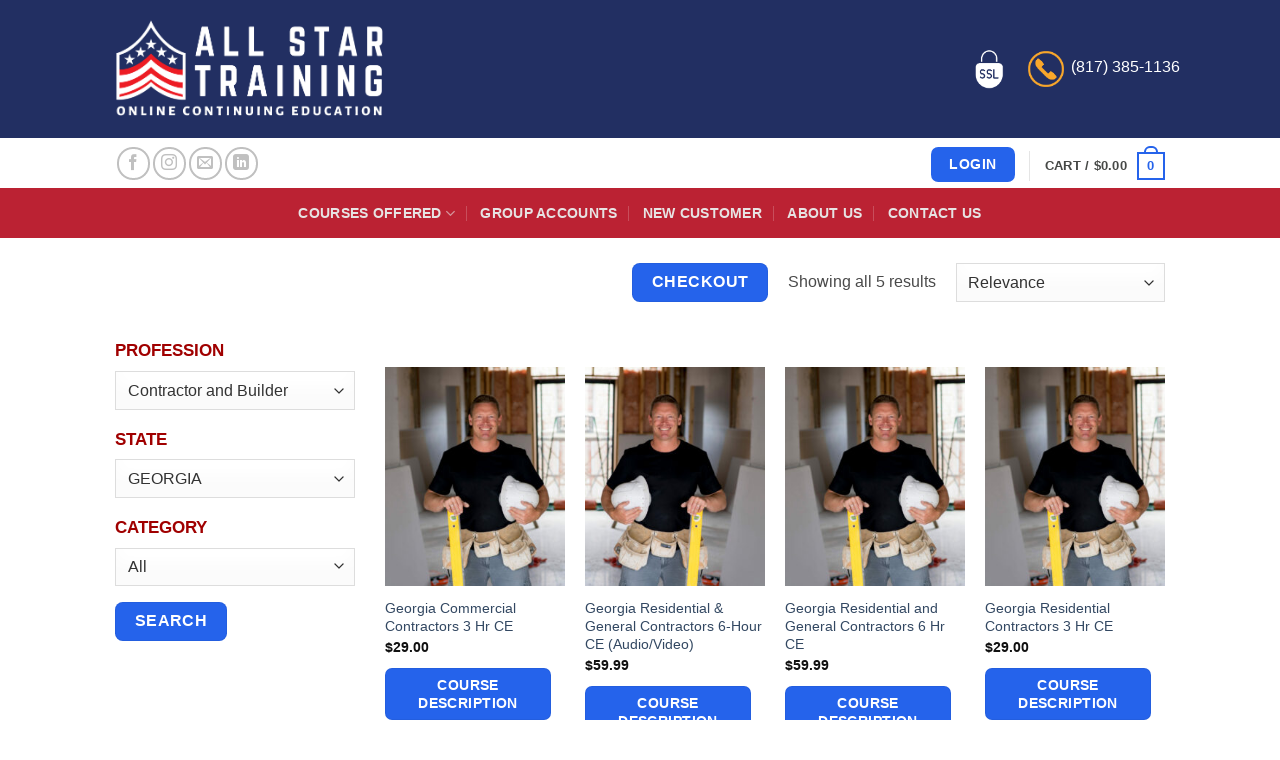

--- FILE ---
content_type: text/html; charset=UTF-8
request_url: https://allstarce.com/courses-offered/?s&profession=9876&state=GA&post_type=product
body_size: 22227
content:
<!DOCTYPE html>
<html lang="en-US" class="loading-site no-js">
<head>
	<meta charset="UTF-8" />
	<link rel="profile" href="http://gmpg.org/xfn/11" />
	<link rel="pingback" href="https://allstarce.com/xmlrpc.php" />

	<script>(function(html){html.className = html.className.replace(/\bno-js\b/,'js')})(document.documentElement);</script>
<meta name='robots' content='noindex, follow' />
	<style>img:is([sizes="auto" i], [sizes^="auto," i]) { contain-intrinsic-size: 3000px 1500px }</style>
	
<!-- Google Tag Manager for WordPress by gtm4wp.com -->
<script data-cfasync="false" data-pagespeed-no-defer>
	var gtm4wp_datalayer_name = "dataLayer";
	var dataLayer = dataLayer || [];
	const gtm4wp_use_sku_instead = 0;
	const gtm4wp_currency = 'USD';
	const gtm4wp_product_per_impression = 10;
	const gtm4wp_clear_ecommerce = false;
	const gtm4wp_datalayer_max_timeout = 2000;
</script>
<!-- End Google Tag Manager for WordPress by gtm4wp.com --><meta name="viewport" content="width=device-width, initial-scale=1" />
	<!-- This site is optimized with the Yoast SEO Premium plugin v26.3 (Yoast SEO v26.7) - https://yoast.com/wordpress/plugins/seo/ -->
	<title>You searched for  - All Star Training</title>
	<meta property="og:locale" content="en_US" />
	<meta property="og:type" content="article" />
	<meta property="og:title" content="You searched for  - All Star Training" />
	<meta property="og:site_name" content="All Star Training" />
	<meta name="twitter:card" content="summary_large_image" />
	<meta name="twitter:title" content="You searched for  - All Star Training" />
	<script type="application/ld+json" class="yoast-schema-graph">{"@context":"https://schema.org","@graph":[{"@type":["CollectionPage","SearchResultsPage"],"@id":"https://allstarce.com/?s","url":"https://allstarce.com/?s=","name":"You searched for - All Star Training","isPartOf":{"@id":"https://allstarce.com/#website"},"primaryImageOfPage":{"@id":"#primaryimage"},"image":{"@id":"#primaryimage"},"thumbnailUrl":"https://allstarce.com/wp-content/uploads/2022/05/ContractorHomebuilder-e1696869653403.jpeg","breadcrumb":{"@id":"#breadcrumb"},"inLanguage":"en-US"},{"@type":"ImageObject","inLanguage":"en-US","@id":"#primaryimage","url":"https://allstarce.com/wp-content/uploads/2022/05/ContractorHomebuilder-e1696869653403.jpeg","contentUrl":"https://allstarce.com/wp-content/uploads/2022/05/ContractorHomebuilder-e1696869653403.jpeg","width":2560,"height":1707,"caption":"Contractor Continuing Education"},{"@type":"BreadcrumbList","@id":"#breadcrumb","itemListElement":[{"@type":"ListItem","position":1,"name":"Home","item":"https://allstarce.com/"},{"@type":"ListItem","position":2,"name":"You searched for"}]},{"@type":"WebSite","@id":"https://allstarce.com/#website","url":"https://allstarce.com/","name":"All Star Training - Online Continuing Education","description":"State-Approved Online Continuing Education (CEU)","publisher":{"@id":"https://allstarce.com/#organization"},"potentialAction":[{"@type":"SearchAction","target":{"@type":"EntryPoint","urlTemplate":"https://allstarce.com/?s={search_term_string}"},"query-input":{"@type":"PropertyValueSpecification","valueRequired":true,"valueName":"search_term_string"}}],"inLanguage":"en-US"},{"@type":"Organization","@id":"https://allstarce.com/#organization","name":"All Star Training","alternateName":"All Star CE","url":"https://allstarce.com/","logo":{"@type":"ImageObject","inLanguage":"en-US","@id":"https://allstarce.com/#/schema/logo/image/","url":"https://allstarce.com/wp-content/uploads/2020/02/logo03.jpg","contentUrl":"https://allstarce.com/wp-content/uploads/2020/02/logo03.jpg","width":500,"height":500,"caption":"All Star Training"},"image":{"@id":"https://allstarce.com/#/schema/logo/image/"},"sameAs":["https://www.facebook.com/All-Star-Training-CE-958920770832394/","https://www.linkedin.com/company/10222257/"],"description":"All Star Training provides fast, easy and state-approved continuing education courses for professional licenses. Complete your CEU credits online today!","email":"support@AllstarCE.com","telephone":"(817) 385-1136","foundingDate":"2006-02-07"}]}</script>
	<!-- / Yoast SEO Premium plugin. -->


<link rel='dns-prefetch' href='//www.googletagmanager.com' />
<link rel='dns-prefetch' href='//capi-automation.s3.us-east-2.amazonaws.com' />
<link rel='dns-prefetch' href='//maxcdn.bootstrapcdn.com' />
<link rel='prefetch' href='https://allstarce.com/wp-content/themes/flatsome/assets/js/flatsome.js?ver=e2eddd6c228105dac048' />
<link rel='prefetch' href='https://allstarce.com/wp-content/themes/flatsome/assets/js/chunk.slider.js?ver=3.20.4' />
<link rel='prefetch' href='https://allstarce.com/wp-content/themes/flatsome/assets/js/chunk.popups.js?ver=3.20.4' />
<link rel='prefetch' href='https://allstarce.com/wp-content/themes/flatsome/assets/js/chunk.tooltips.js?ver=3.20.4' />
<link rel='prefetch' href='https://allstarce.com/wp-content/themes/flatsome/assets/js/woocommerce.js?ver=1c9be63d628ff7c3ff4c' />
<link rel="alternate" type="application/rss+xml" title="All Star Training &raquo; Feed" href="https://allstarce.com/feed/" />
<link rel="alternate" type="application/rss+xml" title="All Star Training &raquo; Comments Feed" href="https://allstarce.com/comments/feed/" />
<link rel="alternate" type="application/rss+xml" title="All Star Training &raquo; Products Feed" href="https://allstarce.com/courses-offered/feed/" />
<script type="text/javascript">
/* <![CDATA[ */
window._wpemojiSettings = {"baseUrl":"https:\/\/s.w.org\/images\/core\/emoji\/16.0.1\/72x72\/","ext":".png","svgUrl":"https:\/\/s.w.org\/images\/core\/emoji\/16.0.1\/svg\/","svgExt":".svg","source":{"concatemoji":"https:\/\/allstarce.com\/wp-includes\/js\/wp-emoji-release.min.js?ver=6.8.3"}};
/*! This file is auto-generated */
!function(s,n){var o,i,e;function c(e){try{var t={supportTests:e,timestamp:(new Date).valueOf()};sessionStorage.setItem(o,JSON.stringify(t))}catch(e){}}function p(e,t,n){e.clearRect(0,0,e.canvas.width,e.canvas.height),e.fillText(t,0,0);var t=new Uint32Array(e.getImageData(0,0,e.canvas.width,e.canvas.height).data),a=(e.clearRect(0,0,e.canvas.width,e.canvas.height),e.fillText(n,0,0),new Uint32Array(e.getImageData(0,0,e.canvas.width,e.canvas.height).data));return t.every(function(e,t){return e===a[t]})}function u(e,t){e.clearRect(0,0,e.canvas.width,e.canvas.height),e.fillText(t,0,0);for(var n=e.getImageData(16,16,1,1),a=0;a<n.data.length;a++)if(0!==n.data[a])return!1;return!0}function f(e,t,n,a){switch(t){case"flag":return n(e,"\ud83c\udff3\ufe0f\u200d\u26a7\ufe0f","\ud83c\udff3\ufe0f\u200b\u26a7\ufe0f")?!1:!n(e,"\ud83c\udde8\ud83c\uddf6","\ud83c\udde8\u200b\ud83c\uddf6")&&!n(e,"\ud83c\udff4\udb40\udc67\udb40\udc62\udb40\udc65\udb40\udc6e\udb40\udc67\udb40\udc7f","\ud83c\udff4\u200b\udb40\udc67\u200b\udb40\udc62\u200b\udb40\udc65\u200b\udb40\udc6e\u200b\udb40\udc67\u200b\udb40\udc7f");case"emoji":return!a(e,"\ud83e\udedf")}return!1}function g(e,t,n,a){var r="undefined"!=typeof WorkerGlobalScope&&self instanceof WorkerGlobalScope?new OffscreenCanvas(300,150):s.createElement("canvas"),o=r.getContext("2d",{willReadFrequently:!0}),i=(o.textBaseline="top",o.font="600 32px Arial",{});return e.forEach(function(e){i[e]=t(o,e,n,a)}),i}function t(e){var t=s.createElement("script");t.src=e,t.defer=!0,s.head.appendChild(t)}"undefined"!=typeof Promise&&(o="wpEmojiSettingsSupports",i=["flag","emoji"],n.supports={everything:!0,everythingExceptFlag:!0},e=new Promise(function(e){s.addEventListener("DOMContentLoaded",e,{once:!0})}),new Promise(function(t){var n=function(){try{var e=JSON.parse(sessionStorage.getItem(o));if("object"==typeof e&&"number"==typeof e.timestamp&&(new Date).valueOf()<e.timestamp+604800&&"object"==typeof e.supportTests)return e.supportTests}catch(e){}return null}();if(!n){if("undefined"!=typeof Worker&&"undefined"!=typeof OffscreenCanvas&&"undefined"!=typeof URL&&URL.createObjectURL&&"undefined"!=typeof Blob)try{var e="postMessage("+g.toString()+"("+[JSON.stringify(i),f.toString(),p.toString(),u.toString()].join(",")+"));",a=new Blob([e],{type:"text/javascript"}),r=new Worker(URL.createObjectURL(a),{name:"wpTestEmojiSupports"});return void(r.onmessage=function(e){c(n=e.data),r.terminate(),t(n)})}catch(e){}c(n=g(i,f,p,u))}t(n)}).then(function(e){for(var t in e)n.supports[t]=e[t],n.supports.everything=n.supports.everything&&n.supports[t],"flag"!==t&&(n.supports.everythingExceptFlag=n.supports.everythingExceptFlag&&n.supports[t]);n.supports.everythingExceptFlag=n.supports.everythingExceptFlag&&!n.supports.flag,n.DOMReady=!1,n.readyCallback=function(){n.DOMReady=!0}}).then(function(){return e}).then(function(){var e;n.supports.everything||(n.readyCallback(),(e=n.source||{}).concatemoji?t(e.concatemoji):e.wpemoji&&e.twemoji&&(t(e.twemoji),t(e.wpemoji)))}))}((window,document),window._wpemojiSettings);
/* ]]> */
</script>
<style id='wp-emoji-styles-inline-css' type='text/css'>

	img.wp-smiley, img.emoji {
		display: inline !important;
		border: none !important;
		box-shadow: none !important;
		height: 1em !important;
		width: 1em !important;
		margin: 0 0.07em !important;
		vertical-align: -0.1em !important;
		background: none !important;
		padding: 0 !important;
	}
</style>
<style id='wp-block-library-inline-css' type='text/css'>
:root{--wp-admin-theme-color:#007cba;--wp-admin-theme-color--rgb:0,124,186;--wp-admin-theme-color-darker-10:#006ba1;--wp-admin-theme-color-darker-10--rgb:0,107,161;--wp-admin-theme-color-darker-20:#005a87;--wp-admin-theme-color-darker-20--rgb:0,90,135;--wp-admin-border-width-focus:2px;--wp-block-synced-color:#7a00df;--wp-block-synced-color--rgb:122,0,223;--wp-bound-block-color:var(--wp-block-synced-color)}@media (min-resolution:192dpi){:root{--wp-admin-border-width-focus:1.5px}}.wp-element-button{cursor:pointer}:root{--wp--preset--font-size--normal:16px;--wp--preset--font-size--huge:42px}:root .has-very-light-gray-background-color{background-color:#eee}:root .has-very-dark-gray-background-color{background-color:#313131}:root .has-very-light-gray-color{color:#eee}:root .has-very-dark-gray-color{color:#313131}:root .has-vivid-green-cyan-to-vivid-cyan-blue-gradient-background{background:linear-gradient(135deg,#00d084,#0693e3)}:root .has-purple-crush-gradient-background{background:linear-gradient(135deg,#34e2e4,#4721fb 50%,#ab1dfe)}:root .has-hazy-dawn-gradient-background{background:linear-gradient(135deg,#faaca8,#dad0ec)}:root .has-subdued-olive-gradient-background{background:linear-gradient(135deg,#fafae1,#67a671)}:root .has-atomic-cream-gradient-background{background:linear-gradient(135deg,#fdd79a,#004a59)}:root .has-nightshade-gradient-background{background:linear-gradient(135deg,#330968,#31cdcf)}:root .has-midnight-gradient-background{background:linear-gradient(135deg,#020381,#2874fc)}.has-regular-font-size{font-size:1em}.has-larger-font-size{font-size:2.625em}.has-normal-font-size{font-size:var(--wp--preset--font-size--normal)}.has-huge-font-size{font-size:var(--wp--preset--font-size--huge)}.has-text-align-center{text-align:center}.has-text-align-left{text-align:left}.has-text-align-right{text-align:right}#end-resizable-editor-section{display:none}.aligncenter{clear:both}.items-justified-left{justify-content:flex-start}.items-justified-center{justify-content:center}.items-justified-right{justify-content:flex-end}.items-justified-space-between{justify-content:space-between}.screen-reader-text{border:0;clip-path:inset(50%);height:1px;margin:-1px;overflow:hidden;padding:0;position:absolute;width:1px;word-wrap:normal!important}.screen-reader-text:focus{background-color:#ddd;clip-path:none;color:#444;display:block;font-size:1em;height:auto;left:5px;line-height:normal;padding:15px 23px 14px;text-decoration:none;top:5px;width:auto;z-index:100000}html :where(.has-border-color){border-style:solid}html :where([style*=border-top-color]){border-top-style:solid}html :where([style*=border-right-color]){border-right-style:solid}html :where([style*=border-bottom-color]){border-bottom-style:solid}html :where([style*=border-left-color]){border-left-style:solid}html :where([style*=border-width]){border-style:solid}html :where([style*=border-top-width]){border-top-style:solid}html :where([style*=border-right-width]){border-right-style:solid}html :where([style*=border-bottom-width]){border-bottom-style:solid}html :where([style*=border-left-width]){border-left-style:solid}html :where(img[class*=wp-image-]){height:auto;max-width:100%}:where(figure){margin:0 0 1em}html :where(.is-position-sticky){--wp-admin--admin-bar--position-offset:var(--wp-admin--admin-bar--height,0px)}@media screen and (max-width:600px){html :where(.is-position-sticky){--wp-admin--admin-bar--position-offset:0px}}
</style>
<style id='woocommerce-inline-inline-css' type='text/css'>
.woocommerce form .form-row .required { visibility: visible; }
</style>
<link rel='stylesheet' id='affwp-forms-css' href='https://allstarce.com/wp-content/plugins/affiliate-wp/assets/css/forms.min.css?ver=2.30.0' type='text/css' media='all' />
<link rel='stylesheet' id='learndash_quiz_front_css-css' href='//allstarce.com/wp-content/plugins/sfwd-lms/themes/legacy/templates/learndash_quiz_front.min.css?ver=4.25.6' type='text/css' media='all' />
<link rel='stylesheet' id='learndash_style-css' href='//allstarce.com/wp-content/plugins/sfwd-lms/assets/css/style.min.css?ver=4.25.6' type='text/css' media='all' />
<link rel='stylesheet' id='dashicons-css' href='https://allstarce.com/wp-includes/css/dashicons.min.css?ver=6.8.3' type='text/css' media='all' />
<link rel='stylesheet' id='learndash-css' href='//allstarce.com/wp-content/plugins/sfwd-lms/src/assets/dist/css/styles.css?ver=4.25.6' type='text/css' media='all' />
<link rel='stylesheet' id='sfwd_front_css-css' href='//allstarce.com/wp-content/plugins/sfwd-lms/assets/css/front.min.css?ver=4.25.6' type='text/css' media='all' />
<link rel='stylesheet' id='jquery-dropdown-css-css' href='//allstarce.com/wp-content/plugins/sfwd-lms/assets/css/jquery.dropdown.min.css?ver=4.25.6' type='text/css' media='all' />
<link rel='stylesheet' id='learndash_pager_css-css' href='//allstarce.com/wp-content/plugins/sfwd-lms/themes/legacy/templates/learndash_pager.min.css?ver=4.25.6' type='text/css' media='all' />
<link rel='stylesheet' id='learndash_template_style_css-css' href='//allstarce.com/wp-content/plugins/sfwd-lms/themes/legacy/templates/learndash_template_style.min.css?ver=4.25.6' type='text/css' media='all' />
<link rel='stylesheet' id='learndash_lesson_video-css' href='//allstarce.com/wp-content/plugins/sfwd-lms/themes/legacy/templates/learndash_lesson_video.min.css?ver=4.25.6' type='text/css' media='all' />
<link rel='stylesheet' id='learndash-admin-bar-css' href='https://allstarce.com/wp-content/plugins/sfwd-lms/src/assets/dist/css/admin-bar/styles.css?ver=4.25.6' type='text/css' media='all' />
<link rel='stylesheet' id='learndash-course-grid-skin-grid-css' href='https://allstarce.com/wp-content/plugins/sfwd-lms/includes/course-grid/templates/skins/grid/style.css?ver=4.25.6' type='text/css' media='all' />
<link rel='stylesheet' id='learndash-course-grid-pagination-css' href='https://allstarce.com/wp-content/plugins/sfwd-lms/includes/course-grid/templates/pagination/style.css?ver=4.25.6' type='text/css' media='all' />
<link rel='stylesheet' id='learndash-course-grid-filter-css' href='https://allstarce.com/wp-content/plugins/sfwd-lms/includes/course-grid/templates/filter/style.css?ver=4.25.6' type='text/css' media='all' />
<link rel='stylesheet' id='learndash-course-grid-card-grid-1-css' href='https://allstarce.com/wp-content/plugins/sfwd-lms/includes/course-grid/templates/cards/grid-1/style.css?ver=4.25.6' type='text/css' media='all' />
<link rel='stylesheet' id='wc-social-login-frontend-css' href='https://allstarce.com/wp-content/plugins/woocommerce-social-login/assets/css/frontend/wc-social-login.min.css?ver=2.17.1' type='text/css' media='all' />
<style id='wc-social-login-frontend-inline-css' type='text/css'>
 a.button-social-login.button-social-login-facebook, .widget-area a.button-social-login.button-social-login-facebook, .social-badge.social-badge-facebook { background: #3b5998; border-color: #3b5998; } a.button-social-login.button-social-login-google, .widget-area a.button-social-login.button-social-login-google, .social-badge.social-badge-google { background: #4285f4; border-color: #4285f4; } a.button-social-login.button-social-login-amazon, .widget-area a.button-social-login.button-social-login-amazon, .social-badge.social-badge-amazon { background: #ff9900; border-color: #ff9900; } 
</style>
<link rel='stylesheet' id='allstarce-fontawesome-css-css' href='//maxcdn.bootstrapcdn.com/font-awesome/4.3.0/css/font-awesome.min.css?ver=4.3.0' type='text/css' media='all' />
<link rel='stylesheet' id='parent-style-css' href='https://allstarce.com/wp-content/themes/flatsome/style.css?ver=6.8.3' type='text/css' media='all' />
<link rel='stylesheet' id='flatsome-main-css' href='https://allstarce.com/wp-content/themes/flatsome/assets/css/flatsome.css?ver=3.20.4' type='text/css' media='all' />
<style id='flatsome-main-inline-css' type='text/css'>
@font-face {
				font-family: "fl-icons";
				font-display: block;
				src: url(https://allstarce.com/wp-content/themes/flatsome/assets/css/icons/fl-icons.eot?v=3.20.4);
				src:
					url(https://allstarce.com/wp-content/themes/flatsome/assets/css/icons/fl-icons.eot#iefix?v=3.20.4) format("embedded-opentype"),
					url(https://allstarce.com/wp-content/themes/flatsome/assets/css/icons/fl-icons.woff2?v=3.20.4) format("woff2"),
					url(https://allstarce.com/wp-content/themes/flatsome/assets/css/icons/fl-icons.ttf?v=3.20.4) format("truetype"),
					url(https://allstarce.com/wp-content/themes/flatsome/assets/css/icons/fl-icons.woff?v=3.20.4) format("woff"),
					url(https://allstarce.com/wp-content/themes/flatsome/assets/css/icons/fl-icons.svg?v=3.20.4#fl-icons) format("svg");
			}
</style>
<link rel='stylesheet' id='flatsome-shop-css' href='https://allstarce.com/wp-content/themes/flatsome/assets/css/flatsome-shop.css?ver=3.20.4' type='text/css' media='all' />
<link rel='stylesheet' id='flatsome-style-css' href='https://allstarce.com/wp-content/themes/allstar/style.css?ver=3.1.4' type='text/css' media='all' />
<script type="text/javascript" id="woocommerce-google-analytics-integration-gtag-js-after">
/* <![CDATA[ */
/* Google Analytics for WooCommerce (gtag.js) */
					window.dataLayer = window.dataLayer || [];
					function gtag(){dataLayer.push(arguments);}
					// Set up default consent state.
					for ( const mode of [{"analytics_storage":"denied","ad_storage":"denied","ad_user_data":"denied","ad_personalization":"denied","region":["AT","BE","BG","HR","CY","CZ","DK","EE","FI","FR","DE","GR","HU","IS","IE","IT","LV","LI","LT","LU","MT","NL","NO","PL","PT","RO","SK","SI","ES","SE","GB","CH"]}] || [] ) {
						gtag( "consent", "default", { "wait_for_update": 500, ...mode } );
					}
					gtag("js", new Date());
					gtag("set", "developer_id.dOGY3NW", true);
					gtag("config", "G-PWPB2GNT27", {"track_404":true,"allow_google_signals":true,"logged_in":false,"linker":{"domains":[],"allow_incoming":false},"custom_map":{"dimension1":"logged_in"}});
/* ]]> */
</script>
<script type="text/javascript" src="https://allstarce.com/wp-includes/js/jquery/jquery.min.js?ver=3.7.1" id="jquery-core-js"></script>
<script type="text/javascript" src="https://allstarce.com/wp-includes/js/jquery/jquery-migrate.min.js?ver=3.4.1" id="jquery-migrate-js"></script>
<script type="text/javascript" id="jquery-js-after">
/* <![CDATA[ */

					function optimocha_getCookie(name) {
						var v = document.cookie.match("(^|;) ?" + name + "=([^;]*)(;|$)");
						return v ? v[2] : null;
					}

					function optimocha_check_wc_cart_script() {
					var cart_src = "https://allstarce.com/wp-content/plugins/woocommerce/assets/js/frontend/cart-fragments.min.js";
					var script_id = "optimocha_loaded_wc_cart_fragments";

						if( document.getElementById(script_id) !== null ) {
							return false;
						}

						if( optimocha_getCookie("woocommerce_cart_hash") ) {
							var script = document.createElement("script");
							script.id = script_id;
							script.src = cart_src;
							script.async = true;
							document.head.appendChild(script);
						}
					}

					optimocha_check_wc_cart_script();
					document.addEventListener("click", function(){setTimeout(optimocha_check_wc_cart_script,1000);});
					
/* ]]> */
</script>
<script type="text/javascript" src="https://allstarce.com/wp-content/plugins/woocommerce/assets/js/jquery-blockui/jquery.blockUI.min.js?ver=2.7.0-wc.10.4.3" id="wc-jquery-blockui-js" data-wp-strategy="defer"></script>
<script type="text/javascript" id="wc-add-to-cart-js-extra">
/* <![CDATA[ */
var wc_add_to_cart_params = {"ajax_url":"\/wp-admin\/admin-ajax.php","wc_ajax_url":"\/?wc-ajax=%%endpoint%%","i18n_view_cart":"View cart","cart_url":"https:\/\/allstarce.com\/cart\/","is_cart":"","cart_redirect_after_add":"no"};
/* ]]> */
</script>
<script type="text/javascript" src="https://allstarce.com/wp-content/plugins/woocommerce/assets/js/frontend/add-to-cart.min.js?ver=10.4.3" id="wc-add-to-cart-js" defer="defer" data-wp-strategy="defer"></script>
<script type="text/javascript" src="https://allstarce.com/wp-content/plugins/woocommerce/assets/js/js-cookie/js.cookie.min.js?ver=2.1.4-wc.10.4.3" id="wc-js-cookie-js" data-wp-strategy="defer"></script>
<script type="text/javascript" src="https://allstarce.com/wp-content/plugins/woocommerce/assets/js/jquery-cookie/jquery.cookie.min.js?ver=1.4.1-wc.10.4.3" id="wc-jquery-cookie-js" data-wp-strategy="defer"></script>
<script type="text/javascript" id="jquery-cookie-js-extra">
/* <![CDATA[ */
var affwp_scripts = {"ajaxurl":"https:\/\/allstarce.com\/wp-admin\/admin-ajax.php"};
/* ]]> */
</script>
<script type="text/javascript" id="affwp-tracking-js-extra">
/* <![CDATA[ */
var affwp_debug_vars = {"integrations":{"woocommerce":"WooCommerce"},"version":"2.30.0","currency":"USD","ref_cookie":"affwp_ref","visit_cookie":"affwp_ref_visit_id","campaign_cookie":"affwp_campaign"};
/* ]]> */
</script>
<script type="text/javascript" src="https://allstarce.com/wp-content/plugins/affiliate-wp/assets/js/tracking.min.js?ver=2.30.0" id="affwp-tracking-js"></script>
<script type="text/javascript" src="https://allstarce.com/wp-content/plugins/woocommerce-social-login/assets/js/frontend/wc-social-login.min.js?ver=2.17.1" id="wc-social-login-frontend-js" defer="defer" data-wp-strategy="defer"></script>
<script type="text/javascript" src="https://allstarce.com/wp-content/themes/allstar/functions.js?ver=6.8.3" id="allstar-functions-js-js"></script>
<link rel="https://api.w.org/" href="https://allstarce.com/wp-json/" /><link rel="EditURI" type="application/rsd+xml" title="RSD" href="https://allstarce.com/xmlrpc.php?rsd" />
<meta name="generator" content="WordPress 6.8.3" />
<meta name="generator" content="WooCommerce 10.4.3" />
<meta name="generator" content="Site Kit by Google 1.170.0" /><!-- Facebook Pixel Code -->

<script>

!function(f,b,e,v,n,t,s)

{if(f.fbq)return;n=f.fbq=function(){n.callMethod?

n.callMethod.apply(n,arguments):n.queue.push(arguments)};

if(!f._fbq)f._fbq=n;n.push=n;n.loaded=!0;n.version='2.0';

n.queue=[];t=b.createElement(e);t.async=!0;

t.src=v;s=b.getElementsByTagName(e)[0];

s.parentNode.insertBefore(t,s)}(window, document,'script',

'https://connect.facebook.net/en_US/fbevents.js');

fbq('init', '1666250336882940');

fbq('track', 'PageView');

</script>

<noscript><img height="1" width="1" style="display:none"

src="https://www.facebook.com/tr?id=1666250336882940&ev=PageView&noscript=1"

/></noscript>

<!-- End Facebook Pixel Code -->

<meta name="google-site-verification" content="jeRaktb6eF1UHxXz0l2sxvYptyEej1Yyh3qFG0KqrhE" />
<meta name="facebook-domain-verification" content="n01b30pwwpla3va2h3vexjxcua9ues" />
		<script type="text/javascript">
		var AFFWP = AFFWP || {};
		AFFWP.referral_var = 'ref';
		AFFWP.expiration = 1;
		AFFWP.debug = 0;


		AFFWP.referral_credit_last = 0;
		</script>

<!-- Google Tag Manager for WordPress by gtm4wp.com -->
<!-- GTM Container placement set to automatic -->
<script data-cfasync="false" data-pagespeed-no-defer>
	var dataLayer_content = {"pagePostType":"search-results","customerTotalOrders":0,"customerTotalOrderValue":0,"customerFirstName":"","customerLastName":"","customerBillingFirstName":"","customerBillingLastName":"","customerBillingCompany":"","customerBillingAddress1":"","customerBillingAddress2":"","customerBillingCity":"","customerBillingState":"","customerBillingPostcode":"","customerBillingCountry":"","customerBillingEmail":"","customerBillingEmailHash":"","customerBillingPhone":"","customerShippingFirstName":"","customerShippingLastName":"","customerShippingCompany":"","customerShippingAddress1":"","customerShippingAddress2":"","customerShippingCity":"","customerShippingState":"","customerShippingPostcode":"","customerShippingCountry":"","cartContent":{"totals":{"applied_coupons":[],"discount_total":0,"subtotal":0,"total":0},"items":[]}};
	dataLayer.push( dataLayer_content );
</script>
<script data-cfasync="false" data-pagespeed-no-defer>
(function(w,d,s,l,i){w[l]=w[l]||[];w[l].push({'gtm.start':
new Date().getTime(),event:'gtm.js'});var f=d.getElementsByTagName(s)[0],
j=d.createElement(s),dl=l!='dataLayer'?'&l='+l:'';j.async=true;j.src=
'//www.googletagmanager.com/gtm.js?id='+i+dl;f.parentNode.insertBefore(j,f);
})(window,document,'script','dataLayer','GTM-W6KZK5C');
</script>
<!-- End Google Tag Manager for WordPress by gtm4wp.com -->
		<script type="text/javascript">
			const allstar = {"idle_time":900000,"logout_time":180000,"ajax_url":"https:\/\/allstarce.com\/wp-admin\/admin-ajax.php","home_url":"https:\/\/allstarce.com","logout_nonce":"8980a29fa3","logged_in":false,"wc_account_page":"https:\/\/allstarce.com\/my-account\/"}		</script>
		<meta name="google-site-verification" content="cJ1eS6BxvynmOxLRJY7YhpIZbRBWcqRJ6aZ0jZn_SDQ" />
<meta name="msvalidate.01" content="33B103A7657C9B24D14F89EBEB8A7A46" />	<noscript><style>.woocommerce-product-gallery{ opacity: 1 !important; }</style></noscript>
				<script  type="text/javascript">
				!function(f,b,e,v,n,t,s){if(f.fbq)return;n=f.fbq=function(){n.callMethod?
					n.callMethod.apply(n,arguments):n.queue.push(arguments)};if(!f._fbq)f._fbq=n;
					n.push=n;n.loaded=!0;n.version='2.0';n.queue=[];t=b.createElement(e);t.async=!0;
					t.src=v;s=b.getElementsByTagName(e)[0];s.parentNode.insertBefore(t,s)}(window,
					document,'script','https://connect.facebook.net/en_US/fbevents.js');
			</script>
			<!-- WooCommerce Facebook Integration Begin -->
			<script  type="text/javascript">

				fbq('init', '1666250336882940', {}, {
    "agent": "woocommerce_6-10.4.3-3.5.15"
});

				document.addEventListener( 'DOMContentLoaded', function() {
					// Insert placeholder for events injected when a product is added to the cart through AJAX.
					document.body.insertAdjacentHTML( 'beforeend', '<div class=\"wc-facebook-pixel-event-placeholder\"></div>' );
				}, false );

			</script>
			<!-- WooCommerce Facebook Integration End -->
			<link rel="icon" href="https://allstarce.com/wp-content/uploads/2022/01/allstarce-favicon-100x100.png" sizes="32x32" />
<link rel="icon" href="https://allstarce.com/wp-content/uploads/2022/01/allstarce-favicon-300x300.png" sizes="192x192" />
<link rel="apple-touch-icon" href="https://allstarce.com/wp-content/uploads/2022/01/allstarce-favicon-300x300.png" />
<meta name="msapplication-TileImage" content="https://allstarce.com/wp-content/uploads/2022/01/allstarce-favicon-300x300.png" />
<style id="custom-css" type="text/css">:root {--primary-color: #2563eb;--fs-color-primary: #2563eb;--fs-color-secondary: #8f0000;--fs-color-success: #7a9c59;--fs-color-alert: #b20000;--fs-color-base: #4a4a4a;--fs-experimental-link-color: #334862;--fs-experimental-link-color-hover: #111;}.tooltipster-base {--tooltip-color: #fff;--tooltip-bg-color: #000;}.off-canvas-right .mfp-content, .off-canvas-left .mfp-content {--drawer-width: 300px;}.off-canvas .mfp-content.off-canvas-cart {--drawer-width: 360px;}html{background-color:#ffffff!important;}.sticky-add-to-cart--active, #wrapper,#main,#main.dark{background-color: #FFF}.header-main{height: 50px}#logo img{max-height: 50px}#logo{width:166px;}.header-bottom{min-height: 50px}.header-top{min-height: 30px}.transparent .header-main{height: 30px}.transparent #logo img{max-height: 30px}.has-transparent + .page-title:first-of-type,.has-transparent + #main > .page-title,.has-transparent + #main > div > .page-title,.has-transparent + #main .page-header-wrapper:first-of-type .page-title{padding-top: 110px;}.header.show-on-scroll,.stuck .header-main{height:90px!important}.stuck #logo img{max-height: 90px!important}.header-bg-color {background-color: #ffffff}.header-bottom {background-color: #bb2233}.header-main .nav > li > a{line-height: 30px }.stuck .header-main .nav > li > a{line-height: 50px }.header-bottom-nav > li > a{line-height: 16px }@media (max-width: 549px) {.header-main{height: 70px}#logo img{max-height: 70px}}.header-top{background-color:#222f62!important;}.header:not(.transparent) .header-nav-main.nav > li > a {color: #464846;}.header:not(.transparent) .header-bottom-nav.nav > li > a{color: #e7e3e3;}.header:not(.transparent) .header-bottom-nav.nav > li > a:hover,.header:not(.transparent) .header-bottom-nav.nav > li.active > a,.header:not(.transparent) .header-bottom-nav.nav > li.current > a,.header:not(.transparent) .header-bottom-nav.nav > li > a.active,.header:not(.transparent) .header-bottom-nav.nav > li > a.current{color: #f9a72b;}.header-bottom-nav.nav-line-bottom > li > a:before,.header-bottom-nav.nav-line-grow > li > a:before,.header-bottom-nav.nav-line > li > a:before,.header-bottom-nav.nav-box > li > a:hover,.header-bottom-nav.nav-box > li.active > a,.header-bottom-nav.nav-pills > li > a:hover,.header-bottom-nav.nav-pills > li.active > a{color:#FFF!important;background-color: #f9a72b;}.badge-inner.new-bubble{background-color: #7a9c59}@media screen and (min-width: 550px){.products .box-vertical .box-image{min-width: 247px!important;width: 247px!important;}}.footer-1{background-color: #fff}.footer-2{background-color: #222f62}.absolute-footer, html{background-color: #404040}.header-vertical-menu__opener{height: 36px}.header-vertical-menu__opener {width: 192px}.header-vertical-menu__opener{background-color: rgba(255,255,255,0)}.nav-vertical-fly-out > li + li {border-top-width: 1px; border-top-style: solid;}/* Custom CSS */img.upperleftmargin20 {margin-top: 0px;margin-right: 20px;margin-bottom: 20px;margin-left: 0px;} .label-new.menu-item > a:after{content:"New";}.label-hot.menu-item > a:after{content:"Hot";}.label-sale.menu-item > a:after{content:"Sale";}.label-popular.menu-item > a:after{content:"Popular";}</style>		<style type="text/css" id="wp-custom-css">
			body {
	--wp--preset--color--primary: #2563eb !important;
}

body:not(.page-id-26) .grecaptcha-badge {
	display: none;
}

.mot-icon-title i.icon-checkmark {
	color: #0F0;
}

.mot-msg-box-text a {
	color: #FFF;
}

.mot-mobile-header .section-bg.bg-loaded:after {
	content: '';
	width: 100%;
	height: 100%;
	background-color: rgba(255,255,255,.7);
	position: absolute;
	left: 0;
	top: 0;
}

.mot-no-padding .col {
	padding-bottom: 5px !important;
}

.allstarce-course-cta-boxes > .col > .col-inner {
    display: flex;
    flex-direction: column;
}

.allstarce-course-cta-boxes > .col > .col-inner > :first-child {
	min-height: 90px;
}

.allstarce-course-cta-boxes > .col > .col-inner > a {
	align-self: center;
	margin-top: auto;
}

.woocommerce-product-gallery__wrapper img {
	aspect-ratio: 5/4;
	object-fit: contain;
	object-position: top center;
}

.product-info .social-icons:empty {
    display: none;
}

.product-info .cart {
	margin-bottom: 0;
}

.energy-use-container { 
 width:100%;
 max-width:1120px; /* width of hype scene */
 overflow:hidden;
 margin-left:auto;
 margin-right:auto;
	margin-bottom:20px;
}
.energy-use {
 width:100%;
 height:0px;
 padding-bottom:40%; /*height ÷ width */
}

.professions-list h2 {
    margin: 4px 0px;
    background-color: transparent;
    box-shadow: none;
    padding: 0;
    text-align: center;
    min-height: 0;
    line-height: 1.5;
    color: #fff;
    display: flex;
    align-items: center;
    justify-content: center;
    text-underline-offset: initial;
    border-radius: 10px;
}
.professions-list h2 a{
    background-color: #222f62;
    box-shadow: -1px 1px 4px rgb(0 0 0 / 10%);
    padding: 1.25em 1em 1.5em 1em;
    text-align: center;
    line-height: 1.5;
    color: #fff;
		width: 100%;
    border-radius: 10px;
transition: background .3s;
}
.professions-list h2 a:hover{
	background-color: #2f4189;
	text-decoration: none;
	color: #fff;
}		</style>
		<style id="kirki-inline-styles"></style></head>

<body class="archive search search-results post-type-archive post-type-archive-product wp-theme-flatsome wp-child-theme-allstar theme-flatsome woocommerce-shop woocommerce woocommerce-page woocommerce-no-js full-width box-shadow lightbox nav-dropdown-has-arrow nav-dropdown-has-shadow nav-dropdown-has-border">


<!-- GTM Container placement set to automatic -->
<!-- Google Tag Manager (noscript) -->
				<noscript><iframe src="https://www.googletagmanager.com/ns.html?id=GTM-W6KZK5C" height="0" width="0" style="display:none;visibility:hidden" aria-hidden="true"></iframe></noscript>
<!-- End Google Tag Manager (noscript) -->
<a class="skip-link screen-reader-text" href="#main">Skip to content</a>

<div id="wrapper">

	
	<header id="header" class="header has-sticky sticky-jump">
		<div class="header-wrapper">
			<div id="top-bar" class="header-top hide-for-sticky nav-dark">
    <div class="flex-row container">
      <div class="flex-col hide-for-medium flex-left">
          <ul class="nav nav-left medium-nav-center nav-small  nav-divided">
              <li class="html custom html_topbar_left"><a href="https://allstarce.com" style="padding: 10px 0;"><img src="https://allstarce.com/wp-content/uploads/2022/07/AllStarTrainingLogoBlue2.png" alt="All Star Training" width="300" height="120" class="aligncenter" /></a></li>          </ul>
      </div>

      <div class="flex-col hide-for-medium flex-center">
          <ul class="nav nav-center nav-small  nav-divided">
                        </ul>
      </div>

      <div class="flex-col hide-for-medium flex-right">
         <ul class="nav top-bar-nav nav-right nav-small  nav-divided">
              <li class="html custom html_topbar_right"><div><a href="https://allstarce.com"><img src="https://allstarce.com/wp-content/uploads/2022/07/SSLtransparent.png?v2" width="40" height="40"></a></div></li><li class="html custom html_top_right_text"><div><a href="tel:+18173851136"><img src="https://allstarce.com/wp-content/uploads/2022/07/Phone.png" width="40" height="40"><span style="color:white; margin-left:5px;font-size: 16px;">(817) 385-1136</span></a></div></li>          </ul>
      </div>

            <div class="flex-col show-for-medium flex-grow">
          <ul class="nav nav-center nav-small mobile-nav  nav-divided">
              <li class="html custom html_topbar_left"><a href="https://allstarce.com" style="padding: 10px 0;"><img src="https://allstarce.com/wp-content/uploads/2022/07/AllStarTrainingLogoBlue2.png" alt="All Star Training" width="300" height="120" class="aligncenter" /></a></li>          </ul>
      </div>
      
    </div>
</div>
<div id="masthead" class="header-main show-logo-center hide-for-sticky">
      <div class="header-inner flex-row container logo-center medium-logo-center" role="navigation">

          <!-- Logo -->
          <div id="logo" class="flex-col logo">
            
<!-- Header logo -->
<a href="https://allstarce.com/" title="All Star Training - State-Approved Online Continuing Education (CEU)" rel="home">
		All Star Training</a>
          </div>

          <!-- Mobile Left Elements -->
          <div class="flex-col show-for-medium flex-left">
            <ul class="mobile-nav nav nav-left ">
              <li class="nav-icon has-icon">
			<a href="#" class="is-small" data-open="#main-menu" data-pos="left" data-bg="main-menu-overlay" role="button" aria-label="Menu" aria-controls="main-menu" aria-expanded="false" aria-haspopup="dialog" data-flatsome-role-button>
			<i class="icon-menu" aria-hidden="true"></i>					</a>
	</li>
<li class="html header-social-icons ml-0">
	<div class="social-icons follow-icons" ><a href="https://www.facebook.com/allstartrainingce" target="_blank" data-label="Facebook" class="icon button circle is-outline tooltip facebook" title="Follow on Facebook" aria-label="Follow on Facebook" rel="noopener nofollow"><i class="icon-facebook" aria-hidden="true"></i></a><a href="https://www.instagram.com/allstartrainingce" target="_blank" data-label="Instagram" class="icon button circle is-outline tooltip instagram" title="Follow on Instagram" aria-label="Follow on Instagram" rel="noopener nofollow"><i class="icon-instagram" aria-hidden="true"></i></a><a href="mailto:Support@AllstarCE.com" data-label="E-mail" target="_blank" class="icon button circle is-outline tooltip email" title="Send us an email" aria-label="Send us an email" rel="nofollow noopener"><i class="icon-envelop" aria-hidden="true"></i></a><a href="https://www.linkedin.com/company/allstartraininginc" data-label="LinkedIn" target="_blank" class="icon button circle is-outline tooltip linkedin" title="Follow on LinkedIn" aria-label="Follow on LinkedIn" rel="noopener nofollow"><i class="icon-linkedin" aria-hidden="true"></i></a></div></li>
            </ul>
          </div>

          <!-- Left Elements -->
          <div class="flex-col hide-for-medium flex-left
            ">
            <ul class="header-nav header-nav-main nav nav-left  nav-uppercase" >
              <li class="html header-social-icons ml-0">
	<div class="social-icons follow-icons" ><a href="https://www.facebook.com/allstartrainingce" target="_blank" data-label="Facebook" class="icon button circle is-outline tooltip facebook" title="Follow on Facebook" aria-label="Follow on Facebook" rel="noopener nofollow"><i class="icon-facebook" aria-hidden="true"></i></a><a href="https://www.instagram.com/allstartrainingce" target="_blank" data-label="Instagram" class="icon button circle is-outline tooltip instagram" title="Follow on Instagram" aria-label="Follow on Instagram" rel="noopener nofollow"><i class="icon-instagram" aria-hidden="true"></i></a><a href="mailto:Support@AllstarCE.com" data-label="E-mail" target="_blank" class="icon button circle is-outline tooltip email" title="Send us an email" aria-label="Send us an email" rel="nofollow noopener"><i class="icon-envelop" aria-hidden="true"></i></a><a href="https://www.linkedin.com/company/allstartraininginc" data-label="LinkedIn" target="_blank" class="icon button circle is-outline tooltip linkedin" title="Follow on LinkedIn" aria-label="Follow on LinkedIn" rel="noopener nofollow"><i class="icon-linkedin" aria-hidden="true"></i></a></div></li>
            </ul>
          </div>

          <!-- Right Elements -->
          <div class="flex-col hide-for-medium flex-right">
            <ul class="header-nav header-nav-main nav nav-right  nav-uppercase">
              
<li class="account-item has-icon">

	<a href="https://allstarce.com/my-account/" class="nav-top-link nav-top-not-logged-in is-small" title="Login">
					<span>
			Login			</span>
				</a>




</li>
<li class="header-divider"></li><li class="cart-item has-icon has-dropdown">

<a href="https://allstarce.com/cart/" class="header-cart-link nav-top-link is-small" title="Cart" aria-label="View cart" aria-expanded="false" aria-haspopup="true" role="button" data-flatsome-role-button>

<span class="header-cart-title">
   Cart   /      <span class="cart-price"><span class="woocommerce-Price-amount amount"><bdi><span class="woocommerce-Price-currencySymbol">&#36;</span>0.00</bdi></span></span>
  </span>

    <span class="cart-icon image-icon">
    <strong>0</strong>
  </span>
  </a>

 <ul class="nav-dropdown nav-dropdown-default">
    <li class="html widget_shopping_cart">
      <div class="widget_shopping_cart_content">
        

	<div class="ux-mini-cart-empty flex flex-row-col text-center pt pb">
				<div class="ux-mini-cart-empty-icon">
			<svg aria-hidden="true" xmlns="http://www.w3.org/2000/svg" viewBox="0 0 17 19" style="opacity:.1;height:80px;">
				<path d="M8.5 0C6.7 0 5.3 1.2 5.3 2.7v2H2.1c-.3 0-.6.3-.7.7L0 18.2c0 .4.2.8.6.8h15.7c.4 0 .7-.3.7-.7v-.1L15.6 5.4c0-.3-.3-.6-.7-.6h-3.2v-2c0-1.6-1.4-2.8-3.2-2.8zM6.7 2.7c0-.8.8-1.4 1.8-1.4s1.8.6 1.8 1.4v2H6.7v-2zm7.5 3.4 1.3 11.5h-14L2.8 6.1h2.5v1.4c0 .4.3.7.7.7.4 0 .7-.3.7-.7V6.1h3.5v1.4c0 .4.3.7.7.7s.7-.3.7-.7V6.1h2.6z" fill-rule="evenodd" clip-rule="evenodd" fill="currentColor"></path>
			</svg>
		</div>
				<p class="woocommerce-mini-cart__empty-message empty">No products in the cart.</p>
					<p class="return-to-shop">
				<a class="button primary wc-backward" href="https://allstarce.com/courses-offered/">
					Return to shop				</a>
			</p>
				</div>


      </div>
    </li>
     </ul>

</li>
            </ul>
          </div>

          <!-- Mobile Right Elements -->
          <div class="flex-col show-for-medium flex-right">
            <ul class="mobile-nav nav nav-right ">
              
<li class="account-item has-icon">

	<a href="https://allstarce.com/my-account/" class="nav-top-link nav-top-not-logged-in is-small" title="Login">
					<span>
			Login			</span>
				</a>




</li>
<li class="header-divider"></li><li class="cart-item has-icon">


		<a href="https://allstarce.com/cart/" class="header-cart-link nav-top-link is-small off-canvas-toggle" title="Cart" aria-label="View cart" aria-expanded="false" aria-haspopup="dialog" role="button" data-open="#cart-popup" data-class="off-canvas-cart" data-pos="right" aria-controls="cart-popup" data-flatsome-role-button>

    <span class="cart-icon image-icon">
    <strong>0</strong>
  </span>
  </a>


  <!-- Cart Sidebar Popup -->
  <div id="cart-popup" class="mfp-hide">
  <div class="cart-popup-inner inner-padding cart-popup-inner--sticky">
      <div class="cart-popup-title text-center">
          <span class="heading-font uppercase">Cart</span>
          <div class="is-divider"></div>
      </div>
	  <div class="widget_shopping_cart">
		  <div class="widget_shopping_cart_content">
			  

	<div class="ux-mini-cart-empty flex flex-row-col text-center pt pb">
				<div class="ux-mini-cart-empty-icon">
			<svg aria-hidden="true" xmlns="http://www.w3.org/2000/svg" viewBox="0 0 17 19" style="opacity:.1;height:80px;">
				<path d="M8.5 0C6.7 0 5.3 1.2 5.3 2.7v2H2.1c-.3 0-.6.3-.7.7L0 18.2c0 .4.2.8.6.8h15.7c.4 0 .7-.3.7-.7v-.1L15.6 5.4c0-.3-.3-.6-.7-.6h-3.2v-2c0-1.6-1.4-2.8-3.2-2.8zM6.7 2.7c0-.8.8-1.4 1.8-1.4s1.8.6 1.8 1.4v2H6.7v-2zm7.5 3.4 1.3 11.5h-14L2.8 6.1h2.5v1.4c0 .4.3.7.7.7.4 0 .7-.3.7-.7V6.1h3.5v1.4c0 .4.3.7.7.7s.7-.3.7-.7V6.1h2.6z" fill-rule="evenodd" clip-rule="evenodd" fill="currentColor"></path>
			</svg>
		</div>
				<p class="woocommerce-mini-cart__empty-message empty">No products in the cart.</p>
					<p class="return-to-shop">
				<a class="button primary wc-backward" href="https://allstarce.com/courses-offered/">
					Return to shop				</a>
			</p>
				</div>


		  </div>
	  </div>
               </div>
  </div>

</li>
            </ul>
          </div>

      </div>

      </div>
<div id="wide-nav" class="header-bottom wide-nav nav-dark flex-has-center hide-for-medium">
    <div class="flex-row container">

            
                        <div class="flex-col hide-for-medium flex-center">
                <ul class="nav header-nav header-bottom-nav nav-center  nav-divided nav-uppercase">
                    <li id="menu-item-103905" class="menu-item menu-item-type-custom menu-item-object-custom menu-item-has-children menu-item-103905 menu-item-design-default has-dropdown"><a href="https://allstarce.com/courses-offered/" class="nav-top-link" aria-expanded="false" aria-haspopup="menu">Courses Offered<i class="icon-angle-down" aria-hidden="true"></i></a>
<ul class="sub-menu nav-dropdown nav-dropdown-default">
	<li id="menu-item-103888" class="menu-item menu-item-type-post_type menu-item-object-page menu-item-103888"><a href="https://allstarce.com/acr-hvac-mechanical-continuing-education/">ACR/HVAC and Mechanical</a></li>
	<li id="menu-item-103889" class="menu-item menu-item-type-post_type menu-item-object-page menu-item-103889"><a href="https://allstarce.com/auctioneer-continuing-education/">Auctioneer</a></li>
	<li id="menu-item-103890" class="menu-item menu-item-type-post_type menu-item-object-page menu-item-103890"><a href="https://allstarce.com/barber-continuing-education/">Barber</a></li>
	<li id="menu-item-109264" class="menu-item menu-item-type-post_type menu-item-object-page menu-item-109264"><a href="https://allstarce.com/code-enforcement-officer-ce-new-all-states/">Code Enforcement Officer</a></li>
	<li id="menu-item-103891" class="menu-item menu-item-type-post_type menu-item-object-page menu-item-103891"><a href="https://allstarce.com/contractor-home-builder-continuing-education/">Contractor/Home Builder</a></li>
	<li id="menu-item-103892" class="menu-item menu-item-type-post_type menu-item-object-page menu-item-103892"><a href="https://allstarce.com/cosmetology-continuing-education/">Cosmetology</a></li>
	<li id="menu-item-103893" class="menu-item menu-item-type-post_type menu-item-object-page menu-item-103893"><a href="https://allstarce.com/electrician-continuing-education/">Electrician</a></li>
	<li id="menu-item-103894" class="menu-item menu-item-type-post_type menu-item-object-page menu-item-103894"><a href="https://allstarce.com/elevator-continuing-education/">Elevator</a></li>
	<li id="menu-item-132551" class="menu-item menu-item-type-post_type menu-item-object-page menu-item-132551"><a href="https://allstarce.com/energy-oil-and-gas/">Energy: Oil and Gas</a></li>
	<li id="menu-item-108757" class="menu-item menu-item-type-post_type menu-item-object-page menu-item-108757"><a href="https://allstarce.com/engineer-continuing-education/">Engineer</a></li>
	<li id="menu-item-107016" class="menu-item menu-item-type-post_type menu-item-object-page menu-item-107016"><a href="https://allstarce.com/food-handler/">Food Handler</a></li>
	<li id="menu-item-103897" class="menu-item menu-item-type-post_type menu-item-object-page menu-item-103897"><a href="https://allstarce.com/funeral-continuing-education/">Funeral</a></li>
	<li id="menu-item-103904" class="menu-item menu-item-type-post_type menu-item-object-page menu-item-103904"><a href="https://allstarce.com/workplace-and-compliance/">HR, Workplace and Compliance</a></li>
	<li id="menu-item-103898" class="menu-item menu-item-type-post_type menu-item-object-page menu-item-103898"><a href="https://allstarce.com/pesticide-applicator-continuing-education/">Pesticide Applicator</a></li>
	<li id="menu-item-103899" class="menu-item menu-item-type-post_type menu-item-object-page menu-item-103899"><a href="https://allstarce.com/plumber-continuing-education/">Plumber</a></li>
	<li id="menu-item-103900" class="menu-item menu-item-type-post_type menu-item-object-page menu-item-103900"><a href="https://allstarce.com/property-tax-continuing-education/">Property Tax</a></li>
	<li id="menu-item-103901" class="menu-item menu-item-type-post_type menu-item-object-page menu-item-103901"><a href="https://allstarce.com/real-estate-mortgage-continuing-education/">Real Estate &#038; Mortgage</a></li>
	<li id="menu-item-130895" class="menu-item menu-item-type-post_type menu-item-object-page menu-item-130895"><a href="https://allstarce.com/sanitarians-ce-new-all-states/">Sanitarian</a></li>
	<li id="menu-item-103902" class="menu-item menu-item-type-post_type menu-item-object-page menu-item-103902"><a href="https://allstarce.com/tow-operator-continuing-education/">Tow Operator</a></li>
	<li id="menu-item-103903" class="menu-item menu-item-type-post_type menu-item-object-page menu-item-103903"><a href="https://allstarce.com/water-well-continuing-education/">Water Well</a></li>
</ul>
</li>
<li id="menu-item-96619" class="menu-item menu-item-type-post_type menu-item-object-page menu-item-96619 menu-item-design-default"><a href="https://allstarce.com/group-packages-continuing-education/" class="nav-top-link">Group Accounts</a></li>
<li id="menu-item-115" class="menu-item menu-item-type-post_type menu-item-object-page menu-item-115 menu-item-design-default"><a href="https://allstarce.com/new-customer/" class="nav-top-link">New Customer</a></li>
<li id="menu-item-34" class="menu-item menu-item-type-post_type menu-item-object-page menu-item-34 menu-item-design-default"><a href="https://allstarce.com/about-us/" class="nav-top-link">About Us</a></li>
<li id="menu-item-32" class="menu-item menu-item-type-post_type menu-item-object-page menu-item-32 menu-item-design-default"><a href="https://allstarce.com/contact-us/" class="nav-top-link">Contact Us</a></li>
                </ul>
            </div>
            
            
            
    </div>
</div>

<div class="header-bg-container fill"><div class="header-bg-image fill"></div><div class="header-bg-color fill"></div></div>		</div>
	</header>

	<div class="shop-page-title category-page-title page-title ">
	<div class="page-title-inner flex-row  medium-flex-wrap container">
		<div class="flex-col flex-grow medium-text-center">
			<div class="category-filtering category-filter-row show-for-medium">
	<a href="#" data-open="#shop-sidebar" data-pos="left" class="filter-button uppercase plain" role="button" aria-controls="shop-sidebar" aria-expanded="false" aria-haspopup="dialog" data-visible-after="true" data-flatsome-role-button>
		<i class="icon-equalizer" aria-hidden="true"></i>		<strong>Category Filter</strong>
	</a>
	<div class="inline-block">
			</div>
</div>
		</div>
		<div class="flex-col medium-text-center">
			<a href="https://allstarce.com/cart/" class="button">Checkout</a>	<p class="woocommerce-result-count hide-for-medium" role="alert" aria-relevant="all" >
		Showing all 5 results	</p>
	<form class="woocommerce-ordering" method="get">
		<select
		name="orderby"
		class="orderby"
					aria-label="Shop order"
			>
					<option value="relevance"  selected='selected'>Relevance</option>
					<option value="popularity" >Sort by popularity</option>
					<option value="date" >Sort by latest</option>
					<option value="price" >Sort by price: low to high</option>
					<option value="price-desc" >Sort by price: high to low</option>
					<option value="title" >Sort by title (A-Z)</option>
					<option value="title-desc" >Sort by title (Z-A)</option>
			</select>
	<input type="hidden" name="paged" value="1" />
	<input type="hidden" name="s" value="" /><input type="hidden" name="profession" value="9876" /><input type="hidden" name="state" value="GA" /><input type="hidden" name="post_type" value="product" /></form>
		</div>
	</div>
</div>

	<main id="main" class="">

<div class="row category-page-row">

	<div class="col large-3 hide-for-medium ">
				<div id="shop-sidebar" class="sidebar-inner col-inner">
			<aside id="text-7" class="widget widget_text">			<div class="textwidget">
	<div class="als-woo-search">
		<form action="https://allstarce.com/courses-offered/" method="get">
			<div>
				<input type="hidden" name="s" placeholder="Search Course Title" value=""/>
			</div>
			<div>
				<label>Profession</label>
				<select name="profession" id="filter-profession">
					<option value="u42689" >ACR/HVAC and Mechanical</option><option value="u40074" >Auctioneer</option><option value="4680" >Barber</option><option value="33" >Code Enforcement Officer</option><option value="9876"  selected=&quot;selected&quot; >Contractor and Builder</option><option value="u42687" >Cosmetology</option><option value="u42703" >Electrician</option><option value="u5000" >Elevator</option><option value="oilgas2024" >Energy: Oil and Gas</option><option value="32" >Engineer</option><option value="21" >Food Handler</option><option value="u42709" >Funeral</option><option value="16" >HR, Workplace &#038; Compliance</option><option value="u42722" >Pesticide Applicator</option><option value="u2843897" >Plumbing</option><option value="u42727" >Property Tax</option><option value="u42733" >Real Estate and Mortgage</option><option value="34" >Sanitarian</option><option value="u42735" >Towing</option><option value="u42737" >Water Well</option>				</select>
			</div>
			<div>
				<label>State					<span class="load-states" style="display:none;"><i class="fa fa-spin fa-spinner"></i></span></label>
				<select name="state" id="filter-state" onchange="allstarceResetInput('#product-cat')">
					<option value="">All</option>
					<option value="AL" >ALABAMA</option><option value="AK" >ALASKA</option><option value="AZ" >ARIZONA</option><option value="AR" >ARKANSAS</option><option value="CA" >CALIFORNIA</option><option value="CO" >COLORADO</option><option value="CT" >CONNECTICUT</option><option value="DE" >DELAWARE</option><option value="FL" >FLORIDA</option><option value="GA"  selected=&quot;selected&quot; >GEORGIA</option><option value="HI" >HAWAII</option><option value="ID" >IDAHO</option><option value="IL" >ILLINOIS</option><option value="IN" >INDIANA</option><option value="IA" >IOWA</option><option value="KS" >KANSAS</option><option value="KY" >KENTUCKY</option><option value="LA" >LOUISIANA</option><option value="ME" >MAINE</option><option value="MD" >MARYLAND</option><option value="MA" >MASSACHUSETTS</option><option value="MI" >MICHIGAN</option><option value="MN" >MINNESOTA</option><option value="MS" >MISSISSIPPI</option><option value="MO" >MISSOURI</option><option value="MT" >MONTANA</option><option value="US" >NATIONAL/INTERNATIONAL</option><option value="NE" >NEBRASKA</option><option value="NV" >NEVADA</option><option value="NH" >NEW HAMPSHIRE</option><option value="NJ" >NEW JERSEY</option><option value="NM" >NEW MEXICO</option><option value="NY" >NEW YORK</option><option value="NC" >NORTH CAROLINA</option><option value="ND" >NORTH DAKOTA</option><option value="OH" >OHIO</option><option value="OK" >OKLAHOMA</option><option value="OR" >OREGON</option><option value="PA" >PENNSYLVANIA</option><option value="RI" >RHODE ISLAND</option><option value="SC" >SOUTH CAROLINA</option><option value="SD" >SOUTH DAKOTA</option><option value="TN" >TENNESSEE</option><option value="TX" >TEXAS</option><option value="UT" >UTAH</option><option value="VT" >VERMONT</option><option value="VA" >VIRGINIA</option><option value="WA" >WASHINGTON</option><option value="WV" >WEST VIRGINIA</option><option value="WI" >WISCONSIN</option><option value="WY" >WYOMING</option>				</select>
			</div>

						<div>
				<label>Category</label>
				<select name="product_cat" id="product-cat">
					<option value="">All</option>
					<option value="contractor-home-builder" >Contractor/Home Builder</option><option value="georgia-state-licensing-board-for-residential-and-general-contractors" >Georgia State Licensing Board for Residential and General Contractors</option>				</select>
			</div>
			
			<div>
				<input type="hidden" name="page" value="1"/>
				<input type="hidden" name="post_type" value="product"/>
				<input type="submit" id="search_products" value="Search"/>
			</div>
		</form>

		<script type="text/javascript">
			const allstarceResetInput = function( selector ) {
				const el = document.querySelector( selector );

				if ( el?.value ) {
					el.value = '';
				}
			};
		</script>
	</div>

	</div>
		</aside><aside id="block-15" class="widget widget_block"><p></p>
</aside>		</div>
			</div>

	<div class="col large-9">
		<div class="shop-container page-wrapper">

		
		<div class="woocommerce-notices-wrapper"></div><div class="products row row-small large-columns-4 medium-columns-3 small-columns-2">
<div class="product-small col has-hover product type-product post-57428 status-publish first instock product_cat-uncategorized product_cat-contractor-home-builder product_cat-georgia-state-licensing-board-for-residential-and-general-contractors has-post-thumbnail sold-individually shipping-taxable purchasable product-type-simple">
	<div class="col-inner">
	
<div class="badge-container absolute left top z-1">

</div>
	<div class="product-small box ">
		<div class="box-image">
			<div class="image-fade_in_back">
				<a href="https://allstarce.com/courses-offered/georgia-contractors-3-hr-ce-2/">
					<img width="247" height="300" src="https://allstarce.com/wp-content/uploads/2022/05/ContractorHomebuilder-e1696869653403-247x300.jpeg" class="attachment-woocommerce_thumbnail size-woocommerce_thumbnail" alt="Contractor Continuing Education" decoding="async" fetchpriority="high" />				</a>
			</div>
			<div class="image-tools is-small top right show-on-hover">
							</div>
			<div class="image-tools is-small hide-for-small bottom left show-on-hover">
							</div>
			<div class="image-tools grid-tools text-center hide-for-small bottom hover-slide-in show-on-hover">
							</div>
					</div>

		<div class="box-text box-text-products">
			<div class="title-wrapper"><p class="name product-title woocommerce-loop-product__title"><a href="https://allstarce.com/courses-offered/georgia-contractors-3-hr-ce-2/" class="woocommerce-LoopProduct-link woocommerce-loop-product__link">Georgia Commercial Contractors 3 Hr CE</a></p></div><div class="price-wrapper">
	<span class="price"><span class="woocommerce-Price-amount amount"><bdi><span class="woocommerce-Price-currencySymbol">&#36;</span>29.00</bdi></span></span>
<div style='clear:both'></div><a href='https://allstarce.com/courses-offered/georgia-contractors-3-hr-ce-2/' class='course_desc product_type_simple button alt-button small clearfix'>Course Description</a></div><div class="add-to-cart-button"><a href="/courses-offered/?s&#038;profession=9876&#038;state=GA&#038;post_type=product&#038;add-to-cart=57428" aria-describedby="woocommerce_loop_add_to_cart_link_describedby_57428" data-quantity="1" class="primary is-small mb-0 button product_type_simple add_to_cart_button ajax_add_to_cart is-outline" data-product_id="57428" data-product_sku="" aria-label="Add to cart: &ldquo;Georgia Commercial Contractors 3 Hr CE&rdquo;" rel="nofollow" data-success_message="&ldquo;Georgia Commercial Contractors 3 Hr CE&rdquo; has been added to your cart" role="button">Add to cart</a></div>	<span id="woocommerce_loop_add_to_cart_link_describedby_57428" class="screen-reader-text">
			</span>
		</div>
	</div>
	<span class="gtm4wp_productdata" style="display:none; visibility:hidden;" data-gtm4wp_product_data="{&quot;internal_id&quot;:57428,&quot;item_id&quot;:57428,&quot;item_name&quot;:&quot;Georgia Commercial Contractors 3 Hr CE&quot;,&quot;sku&quot;:57428,&quot;price&quot;:29,&quot;stocklevel&quot;:null,&quot;stockstatus&quot;:&quot;instock&quot;,&quot;google_business_vertical&quot;:&quot;retail&quot;,&quot;item_category&quot;:&quot;Contractor&quot;,&quot;item_category2&quot;:&quot;Home Builder&quot;,&quot;id&quot;:57428,&quot;productlink&quot;:&quot;https:\/\/allstarce.com\/courses-offered\/georgia-contractors-3-hr-ce-2\/&quot;,&quot;item_list_name&quot;:&quot;Search Results&quot;,&quot;index&quot;:1,&quot;product_type&quot;:&quot;simple&quot;,&quot;item_brand&quot;:&quot;&quot;}"></span>	</div>
</div><div class="product-small col has-hover product type-product post-178766 status-publish instock product_cat-uncategorized product_cat-contractor-home-builder product_cat-georgia-state-licensing-board-for-residential-and-general-contractors sold-individually shipping-taxable purchasable product-type-simple">
	<div class="col-inner">
	
<div class="badge-container absolute left top z-1">

</div>
	<div class="product-small box ">
		<div class="box-image">
			<div class="image-fade_in_back">
				<a href="https://allstarce.com/courses-offered/georgia-residential-and-general-contractors-6-hr-ce-audio-video/">
					<img width="247" height="300" src="https://allstarce.com/wp-content/uploads/2022/03/shutterstock_1038678772-1-scaled-247x300.jpg" class="woocommerce-placeholder wp-post-image" alt="Placeholder" decoding="async" />				</a>
			</div>
			<div class="image-tools is-small top right show-on-hover">
							</div>
			<div class="image-tools is-small hide-for-small bottom left show-on-hover">
							</div>
			<div class="image-tools grid-tools text-center hide-for-small bottom hover-slide-in show-on-hover">
							</div>
					</div>

		<div class="box-text box-text-products">
			<div class="title-wrapper"><p class="name product-title woocommerce-loop-product__title"><a href="https://allstarce.com/courses-offered/georgia-residential-and-general-contractors-6-hr-ce-audio-video/" class="woocommerce-LoopProduct-link woocommerce-loop-product__link">Georgia Residential &amp; General Contractors 6-Hour CE (Audio/Video)</a></p></div><div class="price-wrapper">
	<span class="price"><span class="woocommerce-Price-amount amount"><bdi><span class="woocommerce-Price-currencySymbol">&#36;</span>59.99</bdi></span></span>
<div style='clear:both'></div><a href='https://allstarce.com/courses-offered/georgia-residential-and-general-contractors-6-hr-ce-audio-video/' class='course_desc product_type_simple button alt-button small clearfix'>Course Description</a></div><div class="add-to-cart-button"><a href="/courses-offered/?s&#038;profession=9876&#038;state=GA&#038;post_type=product&#038;add-to-cart=178766" aria-describedby="woocommerce_loop_add_to_cart_link_describedby_178766" data-quantity="1" class="primary is-small mb-0 button product_type_simple add_to_cart_button ajax_add_to_cart is-outline" data-product_id="178766" data-product_sku="" aria-label="Add to cart: &ldquo;Georgia Residential &amp; General Contractors 6-Hour CE (Audio/Video)&rdquo;" rel="nofollow" data-success_message="&ldquo;Georgia Residential &amp; General Contractors 6-Hour CE (Audio/Video)&rdquo; has been added to your cart" role="button">Add to cart</a></div>	<span id="woocommerce_loop_add_to_cart_link_describedby_178766" class="screen-reader-text">
			</span>
		</div>
	</div>
	<span class="gtm4wp_productdata" style="display:none; visibility:hidden;" data-gtm4wp_product_data="{&quot;internal_id&quot;:178766,&quot;item_id&quot;:178766,&quot;item_name&quot;:&quot;Georgia Residential &amp; General Contractors 6-Hour CE (Audio\/Video)&quot;,&quot;sku&quot;:178766,&quot;price&quot;:59.99,&quot;stocklevel&quot;:null,&quot;stockstatus&quot;:&quot;instock&quot;,&quot;google_business_vertical&quot;:&quot;retail&quot;,&quot;item_category&quot;:&quot;Contractor&quot;,&quot;item_category2&quot;:&quot;Home Builder&quot;,&quot;id&quot;:178766,&quot;productlink&quot;:&quot;https:\/\/allstarce.com\/courses-offered\/georgia-residential-and-general-contractors-6-hr-ce-audio-video\/&quot;,&quot;item_list_name&quot;:&quot;Search Results&quot;,&quot;index&quot;:2,&quot;product_type&quot;:&quot;simple&quot;,&quot;item_brand&quot;:&quot;&quot;}"></span>	</div>
</div><div class="product-small col has-hover product type-product post-57441 status-publish instock product_cat-uncategorized product_cat-contractor-home-builder product_cat-georgia-state-licensing-board-for-residential-and-general-contractors has-post-thumbnail sold-individually shipping-taxable purchasable product-type-simple">
	<div class="col-inner">
	
<div class="badge-container absolute left top z-1">

</div>
	<div class="product-small box ">
		<div class="box-image">
			<div class="image-fade_in_back">
				<a href="https://allstarce.com/courses-offered/georgia-residential-contractors-6-hr-ce/">
					<img width="247" height="300" src="https://allstarce.com/wp-content/uploads/2022/05/ContractorHomebuilder-e1696869653403-247x300.jpeg" class="attachment-woocommerce_thumbnail size-woocommerce_thumbnail" alt="Contractor Continuing Education" decoding="async" />				</a>
			</div>
			<div class="image-tools is-small top right show-on-hover">
							</div>
			<div class="image-tools is-small hide-for-small bottom left show-on-hover">
							</div>
			<div class="image-tools grid-tools text-center hide-for-small bottom hover-slide-in show-on-hover">
							</div>
					</div>

		<div class="box-text box-text-products">
			<div class="title-wrapper"><p class="name product-title woocommerce-loop-product__title"><a href="https://allstarce.com/courses-offered/georgia-residential-contractors-6-hr-ce/" class="woocommerce-LoopProduct-link woocommerce-loop-product__link">Georgia Residential and General Contractors 6 Hr CE</a></p></div><div class="price-wrapper">
	<span class="price"><span class="woocommerce-Price-amount amount"><bdi><span class="woocommerce-Price-currencySymbol">&#36;</span>59.99</bdi></span></span>
<div style='clear:both'></div><a href='https://allstarce.com/courses-offered/georgia-residential-contractors-6-hr-ce/' class='course_desc product_type_simple button alt-button small clearfix'>Course Description</a></div><div class="add-to-cart-button"><a href="/courses-offered/?s&#038;profession=9876&#038;state=GA&#038;post_type=product&#038;add-to-cart=57441" aria-describedby="woocommerce_loop_add_to_cart_link_describedby_57441" data-quantity="1" class="primary is-small mb-0 button product_type_simple add_to_cart_button ajax_add_to_cart is-outline" data-product_id="57441" data-product_sku="" aria-label="Add to cart: &ldquo;Georgia Residential and General Contractors 6 Hr CE&rdquo;" rel="nofollow" data-success_message="&ldquo;Georgia Residential and General Contractors 6 Hr CE&rdquo; has been added to your cart" role="button">Add to cart</a></div>	<span id="woocommerce_loop_add_to_cart_link_describedby_57441" class="screen-reader-text">
			</span>
		</div>
	</div>
	<span class="gtm4wp_productdata" style="display:none; visibility:hidden;" data-gtm4wp_product_data="{&quot;internal_id&quot;:57441,&quot;item_id&quot;:57441,&quot;item_name&quot;:&quot;Georgia Residential and General Contractors 6 Hr CE&quot;,&quot;sku&quot;:57441,&quot;price&quot;:59.99,&quot;stocklevel&quot;:null,&quot;stockstatus&quot;:&quot;instock&quot;,&quot;google_business_vertical&quot;:&quot;retail&quot;,&quot;item_category&quot;:&quot;Contractor&quot;,&quot;item_category2&quot;:&quot;Home Builder&quot;,&quot;id&quot;:57441,&quot;productlink&quot;:&quot;https:\/\/allstarce.com\/courses-offered\/georgia-residential-contractors-6-hr-ce\/&quot;,&quot;item_list_name&quot;:&quot;Search Results&quot;,&quot;index&quot;:3,&quot;product_type&quot;:&quot;simple&quot;,&quot;item_brand&quot;:&quot;&quot;}"></span>	</div>
</div><div class="product-small col has-hover product type-product post-57412 status-publish last instock product_cat-uncategorized product_cat-contractor-home-builder product_cat-georgia-state-licensing-board-for-residential-and-general-contractors has-post-thumbnail sold-individually shipping-taxable purchasable product-type-simple">
	<div class="col-inner">
	
<div class="badge-container absolute left top z-1">

</div>
	<div class="product-small box ">
		<div class="box-image">
			<div class="image-fade_in_back">
				<a href="https://allstarce.com/courses-offered/georgia-contractors-3-hr-ce-1/">
					<img width="247" height="300" src="https://allstarce.com/wp-content/uploads/2022/05/ContractorHomebuilder-e1696869653403-247x300.jpeg" class="attachment-woocommerce_thumbnail size-woocommerce_thumbnail" alt="Contractor Continuing Education" decoding="async" loading="lazy" />				</a>
			</div>
			<div class="image-tools is-small top right show-on-hover">
							</div>
			<div class="image-tools is-small hide-for-small bottom left show-on-hover">
							</div>
			<div class="image-tools grid-tools text-center hide-for-small bottom hover-slide-in show-on-hover">
							</div>
					</div>

		<div class="box-text box-text-products">
			<div class="title-wrapper"><p class="name product-title woocommerce-loop-product__title"><a href="https://allstarce.com/courses-offered/georgia-contractors-3-hr-ce-1/" class="woocommerce-LoopProduct-link woocommerce-loop-product__link">Georgia Residential Contractors 3 Hr CE</a></p></div><div class="price-wrapper">
	<span class="price"><span class="woocommerce-Price-amount amount"><bdi><span class="woocommerce-Price-currencySymbol">&#36;</span>29.00</bdi></span></span>
<div style='clear:both'></div><a href='https://allstarce.com/courses-offered/georgia-contractors-3-hr-ce-1/' class='course_desc product_type_simple button alt-button small clearfix'>Course Description</a></div><div class="add-to-cart-button"><a href="/courses-offered/?s&#038;profession=9876&#038;state=GA&#038;post_type=product&#038;add-to-cart=57412" aria-describedby="woocommerce_loop_add_to_cart_link_describedby_57412" data-quantity="1" class="primary is-small mb-0 button product_type_simple add_to_cart_button ajax_add_to_cart is-outline" data-product_id="57412" data-product_sku="" aria-label="Add to cart: &ldquo;Georgia Residential Contractors 3 Hr CE&rdquo;" rel="nofollow" data-success_message="&ldquo;Georgia Residential Contractors 3 Hr CE&rdquo; has been added to your cart" role="button">Add to cart</a></div>	<span id="woocommerce_loop_add_to_cart_link_describedby_57412" class="screen-reader-text">
			</span>
		</div>
	</div>
	<span class="gtm4wp_productdata" style="display:none; visibility:hidden;" data-gtm4wp_product_data="{&quot;internal_id&quot;:57412,&quot;item_id&quot;:57412,&quot;item_name&quot;:&quot;Georgia Residential Contractors 3 Hr CE&quot;,&quot;sku&quot;:57412,&quot;price&quot;:29,&quot;stocklevel&quot;:null,&quot;stockstatus&quot;:&quot;instock&quot;,&quot;google_business_vertical&quot;:&quot;retail&quot;,&quot;item_category&quot;:&quot;Contractor&quot;,&quot;item_category2&quot;:&quot;Home Builder&quot;,&quot;id&quot;:57412,&quot;productlink&quot;:&quot;https:\/\/allstarce.com\/courses-offered\/georgia-contractors-3-hr-ce-1\/&quot;,&quot;item_list_name&quot;:&quot;Search Results&quot;,&quot;index&quot;:4,&quot;product_type&quot;:&quot;simple&quot;,&quot;item_brand&quot;:&quot;&quot;}"></span>	</div>
</div><div class="product-small col has-hover product type-product post-178767 status-publish first instock product_cat-uncategorized product_cat-contractor-home-builder product_cat-georgia-state-licensing-board-for-residential-and-general-contractors sold-individually shipping-taxable purchasable product-type-simple">
	<div class="col-inner">
	
<div class="badge-container absolute left top z-1">

</div>
	<div class="product-small box ">
		<div class="box-image">
			<div class="image-fade_in_back">
				<a href="https://allstarce.com/courses-offered/georgia-residential-contractors-3-hr-ce-audio-video/">
					<img width="247" height="300" src="https://allstarce.com/wp-content/uploads/2022/03/shutterstock_1038678772-1-scaled-247x300.jpg" class="woocommerce-placeholder wp-post-image" alt="Placeholder" decoding="async" loading="lazy" />				</a>
			</div>
			<div class="image-tools is-small top right show-on-hover">
							</div>
			<div class="image-tools is-small hide-for-small bottom left show-on-hover">
							</div>
			<div class="image-tools grid-tools text-center hide-for-small bottom hover-slide-in show-on-hover">
							</div>
					</div>

		<div class="box-text box-text-products">
			<div class="title-wrapper"><p class="name product-title woocommerce-loop-product__title"><a href="https://allstarce.com/courses-offered/georgia-residential-contractors-3-hr-ce-audio-video/" class="woocommerce-LoopProduct-link woocommerce-loop-product__link">Georgia Residential Contractors 3-Hour Continuing Education Course (Audio/Video)</a></p></div><div class="price-wrapper">
	<span class="price"><span class="woocommerce-Price-amount amount"><bdi><span class="woocommerce-Price-currencySymbol">&#36;</span>29.00</bdi></span></span>
<div style='clear:both'></div><a href='https://allstarce.com/courses-offered/georgia-residential-contractors-3-hr-ce-audio-video/' class='course_desc product_type_simple button alt-button small clearfix'>Course Description</a></div><div class="add-to-cart-button"><a href="/courses-offered/?s&#038;profession=9876&#038;state=GA&#038;post_type=product&#038;add-to-cart=178767" aria-describedby="woocommerce_loop_add_to_cart_link_describedby_178767" data-quantity="1" class="primary is-small mb-0 button product_type_simple add_to_cart_button ajax_add_to_cart is-outline" data-product_id="178767" data-product_sku="" aria-label="Add to cart: &ldquo;Georgia Residential Contractors 3-Hour Continuing Education Course (Audio/Video)&rdquo;" rel="nofollow" data-success_message="&ldquo;Georgia Residential Contractors 3-Hour Continuing Education Course (Audio/Video)&rdquo; has been added to your cart" role="button">Add to cart</a></div>	<span id="woocommerce_loop_add_to_cart_link_describedby_178767" class="screen-reader-text">
			</span>
		</div>
	</div>
	<span class="gtm4wp_productdata" style="display:none; visibility:hidden;" data-gtm4wp_product_data="{&quot;internal_id&quot;:178767,&quot;item_id&quot;:178767,&quot;item_name&quot;:&quot;Georgia Residential Contractors 3-Hour Continuing Education Course (Audio\/Video)&quot;,&quot;sku&quot;:178767,&quot;price&quot;:29,&quot;stocklevel&quot;:null,&quot;stockstatus&quot;:&quot;instock&quot;,&quot;google_business_vertical&quot;:&quot;retail&quot;,&quot;item_category&quot;:&quot;Contractor&quot;,&quot;item_category2&quot;:&quot;Home Builder&quot;,&quot;id&quot;:178767,&quot;productlink&quot;:&quot;https:\/\/allstarce.com\/courses-offered\/georgia-residential-contractors-3-hr-ce-audio-video\/&quot;,&quot;item_list_name&quot;:&quot;Search Results&quot;,&quot;index&quot;:5,&quot;product_type&quot;:&quot;simple&quot;,&quot;item_brand&quot;:&quot;&quot;}"></span>	</div>
</div></div><!-- row -->

		</div><!-- shop container -->
	</div>
</div>

</main>

<footer id="footer" class="footer-wrapper">

	
<!-- FOOTER 1 -->

<!-- FOOTER 2 -->
<div class="footer-widgets footer footer-2 dark">
		<div class="row dark large-columns-4 mb-0">
	   		<div id="text-4" class="col pb-0 widget widget_text">			<div class="textwidget"><p><img decoding="async" class="aligncenter" src="https://allstarce.com/wp-content/uploads/2015/05/footergirl.png" /></p>
</div>
		</div><div id="text-3" class="col pb-0 widget widget_text"><span class="widget-title">Any Questions?</span><div class="is-divider small"></div>			<div class="textwidget">Friendly customer <br>support is ready to help:
<h3><div itemscope itemtype="http://schema.org/Organization"><span itemprop="telephone">(817) 385-1136</span
</div></h3><br>

<h3>Office Hours:</h3>
Monday - Friday<br>
8:00 am - 5:00 pm CDT
</div>
		</div><div id="text-5" class="col pb-0 widget widget_text"><span class="widget-title">Continuing Education</span><div class="is-divider small"></div>			<div class="textwidget"><li>Lowest Price Guaranteed

<li>User-Friendly Courses

<li>State Approved Provider

<li>Access Online From Any Device

<li>After Hours Support</div>
		</div><div id="nav_menu-3" class="col pb-0 widget widget_nav_menu"><span class="widget-title">About Us</span><div class="is-divider small"></div><div class="menu-about-us-container"><ul id="menu-about-us" class="menu"><li id="menu-item-59" class="menu-item menu-item-type-post_type menu-item-object-page menu-item-59"><a href="https://allstarce.com/about-us/">About Us</a></li>
<li id="menu-item-57" class="menu-item menu-item-type-post_type menu-item-object-page menu-item-57"><a href="https://allstarce.com/contact-us/">Contact Us</a></li>
<li id="menu-item-58" class="menu-item menu-item-type-post_type menu-item-object-page current-menu-item current_page_item menu-item-58"><a href="https://allstarce.com/courses-offered/" aria-current="page">Courses Offered</a></li>
<li id="menu-item-61" class="menu-item menu-item-type-post_type menu-item-object-page menu-item-61"><a href="https://allstarce.com/about-us/provider-for/">Approved Online Continuing Education Provider</a></li>
</ul></div></div>		</div>
</div>



<div class="absolute-footer dark medium-text-center small-text-center">
  <div class="container clearfix">

    
    <div class="footer-primary pull-left">
              <div class="menu-footer-menu-container"><ul id="menu-footer-menu" class="links footer-nav uppercase"><li id="menu-item-67" class="menu-item menu-item-type-post_type menu-item-object-page menu-item-67"><a href="https://allstarce.com/home/">Home</a></li>
<li id="menu-item-66" class="menu-item menu-item-type-post_type menu-item-object-page current-menu-item current_page_item menu-item-66"><a href="https://allstarce.com/courses-offered/" aria-current="page">Courses Offered</a></li>
<li id="menu-item-68" class="menu-item menu-item-type-post_type menu-item-object-page menu-item-68"><a href="https://allstarce.com/about-us/">About Us</a></li>
<li id="menu-item-64" class="menu-item menu-item-type-post_type menu-item-object-page menu-item-64"><a href="https://allstarce.com/contact-us/">Contact Us</a></li>
<li id="menu-item-114" class="menu-item menu-item-type-post_type menu-item-object-page menu-item-114"><a href="https://allstarce.com/new-customer/">New Customer</a></li>
</ul></div>            <div class="copyright-footer">
        Copyright 2026 © <strong>All Star Training, LLC</strong>      </div>
          </div>
  </div>
</div>

</footer>

</div>

<div id="main-menu" class="mobile-sidebar no-scrollbar mfp-hide">

	
	<div class="sidebar-menu no-scrollbar ">

		
					<ul class="nav nav-sidebar nav-vertical nav-uppercase" data-tab="1">
				<li class="header-search-form search-form html relative has-icon">
	<div class="header-search-form-wrapper">
		<div class="searchform-wrapper ux-search-box relative is-normal"><form role="search" method="get" class="searchform" action="https://allstarce.com/">
	<div class="flex-row relative">
						<div class="flex-col flex-grow">
			<label class="screen-reader-text" for="woocommerce-product-search-field-0">Search for:</label>
			<input type="search" id="woocommerce-product-search-field-0" class="search-field mb-0" placeholder="Search&hellip;" value="" name="s" />
			<input type="hidden" name="post_type" value="product" />
					</div>
		<div class="flex-col">
			<button type="submit" value="Search" class="ux-search-submit submit-button secondary button  icon mb-0" aria-label="Submit">
				<i class="icon-search" aria-hidden="true"></i>			</button>
		</div>
	</div>
	<div class="live-search-results text-left z-top"></div>
</form>
</div>	</div>
</li>
<li class="menu-item menu-item-type-custom menu-item-object-custom menu-item-has-children menu-item-103905"><a href="https://allstarce.com/courses-offered/">Courses Offered</a>
<ul class="sub-menu nav-sidebar-ul children">
	<li class="menu-item menu-item-type-post_type menu-item-object-page menu-item-103888"><a href="https://allstarce.com/acr-hvac-mechanical-continuing-education/">ACR/HVAC and Mechanical</a></li>
	<li class="menu-item menu-item-type-post_type menu-item-object-page menu-item-103889"><a href="https://allstarce.com/auctioneer-continuing-education/">Auctioneer</a></li>
	<li class="menu-item menu-item-type-post_type menu-item-object-page menu-item-103890"><a href="https://allstarce.com/barber-continuing-education/">Barber</a></li>
	<li class="menu-item menu-item-type-post_type menu-item-object-page menu-item-109264"><a href="https://allstarce.com/code-enforcement-officer-ce-new-all-states/">Code Enforcement Officer</a></li>
	<li class="menu-item menu-item-type-post_type menu-item-object-page menu-item-103891"><a href="https://allstarce.com/contractor-home-builder-continuing-education/">Contractor/Home Builder</a></li>
	<li class="menu-item menu-item-type-post_type menu-item-object-page menu-item-103892"><a href="https://allstarce.com/cosmetology-continuing-education/">Cosmetology</a></li>
	<li class="menu-item menu-item-type-post_type menu-item-object-page menu-item-103893"><a href="https://allstarce.com/electrician-continuing-education/">Electrician</a></li>
	<li class="menu-item menu-item-type-post_type menu-item-object-page menu-item-103894"><a href="https://allstarce.com/elevator-continuing-education/">Elevator</a></li>
	<li class="menu-item menu-item-type-post_type menu-item-object-page menu-item-132551"><a href="https://allstarce.com/energy-oil-and-gas/">Energy: Oil and Gas</a></li>
	<li class="menu-item menu-item-type-post_type menu-item-object-page menu-item-108757"><a href="https://allstarce.com/engineer-continuing-education/">Engineer</a></li>
	<li class="menu-item menu-item-type-post_type menu-item-object-page menu-item-107016"><a href="https://allstarce.com/food-handler/">Food Handler</a></li>
	<li class="menu-item menu-item-type-post_type menu-item-object-page menu-item-103897"><a href="https://allstarce.com/funeral-continuing-education/">Funeral</a></li>
	<li class="menu-item menu-item-type-post_type menu-item-object-page menu-item-103904"><a href="https://allstarce.com/workplace-and-compliance/">HR, Workplace and Compliance</a></li>
	<li class="menu-item menu-item-type-post_type menu-item-object-page menu-item-103898"><a href="https://allstarce.com/pesticide-applicator-continuing-education/">Pesticide Applicator</a></li>
	<li class="menu-item menu-item-type-post_type menu-item-object-page menu-item-103899"><a href="https://allstarce.com/plumber-continuing-education/">Plumber</a></li>
	<li class="menu-item menu-item-type-post_type menu-item-object-page menu-item-103900"><a href="https://allstarce.com/property-tax-continuing-education/">Property Tax</a></li>
	<li class="menu-item menu-item-type-post_type menu-item-object-page menu-item-103901"><a href="https://allstarce.com/real-estate-mortgage-continuing-education/">Real Estate &#038; Mortgage</a></li>
	<li class="menu-item menu-item-type-post_type menu-item-object-page menu-item-130895"><a href="https://allstarce.com/sanitarians-ce-new-all-states/">Sanitarian</a></li>
	<li class="menu-item menu-item-type-post_type menu-item-object-page menu-item-103902"><a href="https://allstarce.com/tow-operator-continuing-education/">Tow Operator</a></li>
	<li class="menu-item menu-item-type-post_type menu-item-object-page menu-item-103903"><a href="https://allstarce.com/water-well-continuing-education/">Water Well</a></li>
</ul>
</li>
<li class="menu-item menu-item-type-post_type menu-item-object-page menu-item-96619"><a href="https://allstarce.com/group-packages-continuing-education/">Group Accounts</a></li>
<li class="menu-item menu-item-type-post_type menu-item-object-page menu-item-115"><a href="https://allstarce.com/new-customer/">New Customer</a></li>
<li class="menu-item menu-item-type-post_type menu-item-object-page menu-item-34"><a href="https://allstarce.com/about-us/">About Us</a></li>
<li class="menu-item menu-item-type-post_type menu-item-object-page menu-item-32"><a href="https://allstarce.com/contact-us/">Contact Us</a></li>

<li class="account-item has-icon menu-item">
			<a href="https://allstarce.com/my-account/" class="nav-top-link nav-top-not-logged-in" title="Login">
			<span class="header-account-title">
				Login			</span>
		</a>
	
	</li>
<li class="html custom html_topbar_right"><div><a href="https://allstarce.com"><img src="https://allstarce.com/wp-content/uploads/2022/07/SSLtransparent.png?v2" width="40" height="40"></a></div></li><li class="html custom html_top_right_text"><div><a href="tel:+18173851136"><img src="https://allstarce.com/wp-content/uploads/2022/07/Phone.png" width="40" height="40"><span style="color:white; margin-left:5px;font-size: 16px;">(817) 385-1136</span></a></div></li>			</ul>
		
		
	</div>

	
</div>
<script type="speculationrules">
{"prefetch":[{"source":"document","where":{"and":[{"href_matches":"\/*"},{"not":{"href_matches":["\/wp-*.php","\/wp-admin\/*","\/wp-content\/uploads\/*","\/wp-content\/*","\/wp-content\/plugins\/*","\/wp-content\/themes\/allstar\/*","\/wp-content\/themes\/flatsome\/*","\/*\\?(.+)"]}},{"not":{"selector_matches":"a[rel~=\"nofollow\"]"}},{"not":{"selector_matches":".no-prefetch, .no-prefetch a"}}]},"eagerness":"conservative"}]}
</script>
<script type="text/javascript">
_linkedin_partner_id = "2637284";
window._linkedin_data_partner_ids = window._linkedin_data_partner_ids || [];
window._linkedin_data_partner_ids.push(_linkedin_partner_id);
</script><script type="text/javascript">
(function(){var s = document.getElementsByTagName("script")[0];
var b = document.createElement("script");
b.type = "text/javascript";b.async = true;
b.src = "https://snap.licdn.com/li.lms-analytics/insight.min.js";
s.parentNode.insertBefore(b, s);})();
</script>
<noscript>
<img height="1" width="1" style="display:none;" alt="" src="https://px.ads.linkedin.com/collect/?pid=2637284&fmt=gif" />
</noscript>
<script>
					function ps_load_zopim() {
						window.$zopim||(function(d,s){var z=$zopim=function(c){z._.push(c)},$=z.s=
						d.createElement(s),e=d.getElementsByTagName(s)[0];z.set=function(o){z.set.
						_.push(o)};z._=[];z.set._=[];$.async=!0;$.setAttribute('charset','utf-8');
						$.src='//v2.zopim.com/?4NfhwpPV9D6Pcov8Q1IaiVxhdXktphX9';z.t=+new Date;$.
						type='text/javascript';e.parentNode.insertBefore($,e)})(document,'script');
					}
				</script><script>function ps_call_zopim() {$zopim( function() {});}var ps_zopim_loaded = false;
				jQuery(window).on('scroll', function() {
					window.setTimeout(function() {
						if ( ! ps_zopim_loaded ) {
							ps_load_zopim();
							ps_call_zopim();
							ps_zopim_loaded = true;
						}
					}, 5000);
				});

				jQuery(window).on('load', function() {
					window.setTimeout(function() {
						if ( ! ps_zopim_loaded ) {
							ps_load_zopim();
							ps_call_zopim();
							ps_zopim_loaded = true;
						}
					}, 10000);
				});</script><script id="mcjs">!function(c,h,i,m,p){m=c.createElement(h),p=c.getElementsByTagName(h)[0],m.async=1,m.src=i,p.parentNode.insertBefore(m,p)}(document,"script","https://chimpstatic.com/mcjs-connected/js/users/e2aaf47e9b4a46e9582638325/f5e983dba65b31f577084f670.js");</script>	<link type="text/css" href="https://allstarce.com/wp-content/themes/allstar/assets/css/jquery-jvectormap-2.0.3.css" rel='stylesheet' media='all' />
	<script type="text/javascript" src="https://allstarce.com/wp-content/themes/allstar/assets/js/jquery-jvectormap-2.0.3.min.js" /></script>
	<script type="text/javascript" src="https://allstarce.com/wp-content/themes/allstar/assets/js/jquery-jvectormap-us-aea.js" /></script>
	<script type="text/javascript">
		var is_mobile = /Android|webOS|iPhone|iPad|iPod|BlackBerry|IEMobile|Opera Mini/i.test(navigator.userAgent);
		jQuery(document).ready(function(){
			if(is_mobile) jQuery('body').addClass('touch');

			var _url = {"us-ak":"https:\/\/allstarce.com\/courses-offered\/alaska\/","us-al":"https:\/\/allstarce.com\/courses-offered\/alabama\/contractor","us-ar":"https:\/\/allstarce.com\/courses-offered\/arkansas\/","us-az":"https:\/\/allstarce.com\/courses-offered\/arizona\/","us-ca":"https:\/\/allstarce.com\/courses-offered\/california\/","us-co":"https:\/\/allstarce.com\/courses-offered\/colorado\/contractor","us-ct":"https:\/\/allstarce.com\/courses-offered\/connecticut\/","us-de":"https:\/\/allstarce.com\/courses-offered\/delaware\/","us-fl":"https:\/\/allstarce.com\/courses-offered\/florida\/contractor","us-ga":"https:\/\/allstarce.com\/courses-offered\/georgia\/contractor","us-hi":"https:\/\/allstarce.com\/courses-offered\/hawaii\/","us-ia":"https:\/\/allstarce.com\/courses-offered\/iowa\/","us-id":"https:\/\/allstarce.com\/courses-offered\/idaho\/","us-il":"https:\/\/allstarce.com\/courses-offered\/illinois\/","us-in":"https:\/\/allstarce.com\/courses-offered\/indiana\/","us-ks":"https:\/\/allstarce.com\/courses-offered\/kansas\/","us-ky":"https:\/\/allstarce.com\/courses-offered\/kentucky\/","us-la":"https:\/\/allstarce.com\/courses-offered\/louisiana\/","us-ma":"https:\/\/allstarce.com\/courses-offered\/massachusetts\/","us-md":"https:\/\/allstarce.com\/courses-offered\/maryland\/","us-me":"https:\/\/allstarce.com\/courses-offered\/maine\/","us-mi":"https:\/\/allstarce.com\/courses-offered\/michigan\/","us-mn":"https:\/\/allstarce.com\/courses-offered\/minnesota\/","us-mo":"https:\/\/allstarce.com\/courses-offered\/missouri\/","us-ms":"https:\/\/allstarce.com\/courses-offered\/mississippi\/contractor","us-mt":"https:\/\/allstarce.com\/courses-offered\/montana\/","us-nc":"https:\/\/allstarce.com\/courses-offered\/north-carolina\/","us-nd":"https:\/\/allstarce.com\/courses-offered\/north-dakota\/","us-ne":"https:\/\/allstarce.com\/courses-offered\/nebraska\/","us-nh":"https:\/\/allstarce.com\/courses-offered\/new-hampshire\/","us-nj":"https:\/\/allstarce.com\/courses-offered\/new-jersey\/","us-nm":"https:\/\/allstarce.com\/courses-offered\/new-mexico\/","us-nv":"https:\/\/allstarce.com\/courses-offered\/nevada\/","us-ny":"https:\/\/allstarce.com\/courses-offered\/new-york\/","us-oh":"https:\/\/allstarce.com\/courses-offered\/ohio\/","us-ok":"https:\/\/allstarce.com\/courses-offered\/oklahoma\/","us-or":"https:\/\/allstarce.com\/courses-offered\/oregon\/","us-pa":"https:\/\/allstarce.com\/courses-offered\/pennsylvania\/","us-ri":"https:\/\/allstarce.com\/courses-offered\/rhode-island\/","us-sc":"https:\/\/allstarce.com\/courses-offered\/south-carolina\/","us-sd":"https:\/\/allstarce.com\/courses-offered\/south-dakota\/","us-tn":"https:\/\/allstarce.com\/courses-offered\/tennessee\/","us-tx":"https:\/\/allstarce.com\/courses-offered\/texas\/","us-ut":"https:\/\/allstarce.com\/courses-offered\/utah\/","us-va":"https:\/\/allstarce.com\/courses-offered\/virginia\/","us-vt":"https:\/\/allstarce.com\/courses-offered\/vermont-2\/","us-wa":"https:\/\/allstarce.com\/courses-offered\/washington\/","us-wi":"https:\/\/allstarce.com\/courses-offered\/wisconsin\/","us-wv":"https:\/\/allstarce.com\/courses-offered\/west-virginia\/","us-wy":"https:\/\/allstarce.com\/courses-offered\/wyoming\/"};

			var _states = {"us-ak":"Alaska","us-al":"Alabama","us-ar":"Arkansas","us-az":"Arizona","us-ca":"California","us-co":"Colorado","us-ct":"Connecticut","us-dc":"District of Columbia","us-de":"Delaware","us-fl":"Florida","us-ga":"Georgia","us-hi":"Hawaii","us-ia":"Iowa","us-id":"Idaho","us-il":"Illinois","us-in":"Indiana","us-ks":"Kansas","us-ky":"Kentucky","us-la":"Louisiana","us-ma":"Massachusetts","us-md":"Maryland","us-me":"Maine","us-mi":"Michigan","us-mn":"Minnesota","us-mo":"Missouri","us-ms":"Mississippi","us-mt":"Montana","us-nc":"North Carolina","us-nd":"North Dakota","us-ne":"Nebraska","us-nh":"New Hampshire","us-nj":"New Jersey","us-nm":"New Mexico","us-nv":"Nevada","us-ny":"New York","us-oh":"Ohio","us-ok":"Oklahoma","us-or":"Oregon","us-pa":"Pennsylvania","us-ri":"Rhode Island","us-sc":"South Carolina","us-sd":"South Dakota","us-tn":"Tennessee","us-tx":"Texas","us-ut":"Utah","us-va":"Virginia","us-vt":"Vermont","us-wa":"Washington","us-wi":"Wisconsin","us-wv":"West Virginia","us-wy":"Wyoming"};

			var select_list = {"US-AK":"#627f9a","US-AL":"#627f9a","US-AR":"#627f9a","US-AZ":"#627f9a","US-CA":"#627f9a","US-CO":"#627f9a","US-CT":"#627f9a","US-DC":"#627f9a","US-DE":"#627f9a","US-FL":"#627f9a","US-GA":"#627f9a","US-HI":"#627f9a","US-IA":"#627f9a","US-ID":"#627f9a","US-IL":"#627f9a","US-IN":"#627f9a","US-KS":"#627f9a","US-KY":"#627f9a","US-LA":"#627f9a","US-MA":"#627f9a","US-MD":"#627f9a","US-ME":"#627f9a","US-MI":"#627f9a","US-MN":"#627f9a","US-MO":"#627f9a","US-MS":"#627f9a","US-MT":"#627f9a","US-NC":"#627f9a","US-ND":"#627f9a","US-NE":"#627f9a","US-NH":"#627f9a","US-NJ":"#627f9a","US-NM":"#627f9a","US-NV":"#627f9a","US-NY":"#627f9a","US-OH":"#627f9a","US-OK":"#627f9a","US-OR":"#627f9a","US-PA":"#627f9a","US-RI":"#627f9a","US-SC":"#627f9a","US-SD":"#627f9a","US-TN":"#627f9a","US-TX":"#627f9a","US-UT":"#627f9a","US-VA":"#627f9a","US-VT":"#627f9a","US-WA":"#627f9a","US-WI":"#627f9a","US-WV":"#627f9a","US-WY":"#627f9a"};

			jQuery('#v_map').vectorMap({
				map: 'us_aea',
				backgroundColor: 'transparent',
				zoomOnScroll: false,
				panOnDrag: false,
				regionStyle: {
					initial: {
						fill: '#8d8d8d'
					}
				},
				onRegionClick: function(event, code){
					if(_url[code.toLowerCase()]) window.location.href = _url[code.toLowerCase()];
					else alert("Currently we do not offer courses in "+_states[code.toLowerCase()]+". \n\rPlease contact us as we regularly add new states and courses.");
				},
				series: {
					regions: [{
						values: select_list
					}]
				}
				/*
				onRegionTipShow: function(e, el, code){
					el.html(el.html()+' (GDP - '+gdpData[code]+')');
				}*/
			});
		});
	</script>
				<!-- Facebook Pixel Code -->
			<noscript>
				<img
					height="1"
					width="1"
					style="display:none"
					alt="fbpx"
					src="https://www.facebook.com/tr?id=1666250336882940&ev=PageView&noscript=1"
				/>
			</noscript>
			<!-- End Facebook Pixel Code -->
				<script type='text/javascript'>
		(function () {
			var c = document.body.className;
			c = c.replace(/woocommerce-no-js/, 'woocommerce-js');
			document.body.className = c;
		})();
	</script>
	<link rel='stylesheet' id='wc-blocks-style-css' href='https://allstarce.com/wp-content/plugins/woocommerce/assets/client/blocks/wc-blocks.css?ver=wc-10.4.3' type='text/css' media='all' />
<style id='global-styles-inline-css' type='text/css'>
:root{--wp--preset--aspect-ratio--square: 1;--wp--preset--aspect-ratio--4-3: 4/3;--wp--preset--aspect-ratio--3-4: 3/4;--wp--preset--aspect-ratio--3-2: 3/2;--wp--preset--aspect-ratio--2-3: 2/3;--wp--preset--aspect-ratio--16-9: 16/9;--wp--preset--aspect-ratio--9-16: 9/16;--wp--preset--color--black: #000000;--wp--preset--color--cyan-bluish-gray: #abb8c3;--wp--preset--color--white: #ffffff;--wp--preset--color--pale-pink: #f78da7;--wp--preset--color--vivid-red: #cf2e2e;--wp--preset--color--luminous-vivid-orange: #ff6900;--wp--preset--color--luminous-vivid-amber: #fcb900;--wp--preset--color--light-green-cyan: #7bdcb5;--wp--preset--color--vivid-green-cyan: #00d084;--wp--preset--color--pale-cyan-blue: #8ed1fc;--wp--preset--color--vivid-cyan-blue: #0693e3;--wp--preset--color--vivid-purple: #9b51e0;--wp--preset--color--primary: #2563eb;--wp--preset--color--secondary: #8f0000;--wp--preset--color--success: #7a9c59;--wp--preset--color--alert: #b20000;--wp--preset--gradient--vivid-cyan-blue-to-vivid-purple: linear-gradient(135deg,rgba(6,147,227,1) 0%,rgb(155,81,224) 100%);--wp--preset--gradient--light-green-cyan-to-vivid-green-cyan: linear-gradient(135deg,rgb(122,220,180) 0%,rgb(0,208,130) 100%);--wp--preset--gradient--luminous-vivid-amber-to-luminous-vivid-orange: linear-gradient(135deg,rgba(252,185,0,1) 0%,rgba(255,105,0,1) 100%);--wp--preset--gradient--luminous-vivid-orange-to-vivid-red: linear-gradient(135deg,rgba(255,105,0,1) 0%,rgb(207,46,46) 100%);--wp--preset--gradient--very-light-gray-to-cyan-bluish-gray: linear-gradient(135deg,rgb(238,238,238) 0%,rgb(169,184,195) 100%);--wp--preset--gradient--cool-to-warm-spectrum: linear-gradient(135deg,rgb(74,234,220) 0%,rgb(151,120,209) 20%,rgb(207,42,186) 40%,rgb(238,44,130) 60%,rgb(251,105,98) 80%,rgb(254,248,76) 100%);--wp--preset--gradient--blush-light-purple: linear-gradient(135deg,rgb(255,206,236) 0%,rgb(152,150,240) 100%);--wp--preset--gradient--blush-bordeaux: linear-gradient(135deg,rgb(254,205,165) 0%,rgb(254,45,45) 50%,rgb(107,0,62) 100%);--wp--preset--gradient--luminous-dusk: linear-gradient(135deg,rgb(255,203,112) 0%,rgb(199,81,192) 50%,rgb(65,88,208) 100%);--wp--preset--gradient--pale-ocean: linear-gradient(135deg,rgb(255,245,203) 0%,rgb(182,227,212) 50%,rgb(51,167,181) 100%);--wp--preset--gradient--electric-grass: linear-gradient(135deg,rgb(202,248,128) 0%,rgb(113,206,126) 100%);--wp--preset--gradient--midnight: linear-gradient(135deg,rgb(2,3,129) 0%,rgb(40,116,252) 100%);--wp--preset--font-size--small: 13px;--wp--preset--font-size--medium: 20px;--wp--preset--font-size--large: 36px;--wp--preset--font-size--x-large: 42px;--wp--preset--spacing--20: 0.44rem;--wp--preset--spacing--30: 0.67rem;--wp--preset--spacing--40: 1rem;--wp--preset--spacing--50: 1.5rem;--wp--preset--spacing--60: 2.25rem;--wp--preset--spacing--70: 3.38rem;--wp--preset--spacing--80: 5.06rem;--wp--preset--shadow--natural: 6px 6px 9px rgba(0, 0, 0, 0.2);--wp--preset--shadow--deep: 12px 12px 50px rgba(0, 0, 0, 0.4);--wp--preset--shadow--sharp: 6px 6px 0px rgba(0, 0, 0, 0.2);--wp--preset--shadow--outlined: 6px 6px 0px -3px rgba(255, 255, 255, 1), 6px 6px rgba(0, 0, 0, 1);--wp--preset--shadow--crisp: 6px 6px 0px rgba(0, 0, 0, 1);}:where(body) { margin: 0; }.wp-site-blocks > .alignleft { float: left; margin-right: 2em; }.wp-site-blocks > .alignright { float: right; margin-left: 2em; }.wp-site-blocks > .aligncenter { justify-content: center; margin-left: auto; margin-right: auto; }:where(.is-layout-flex){gap: 0.5em;}:where(.is-layout-grid){gap: 0.5em;}.is-layout-flow > .alignleft{float: left;margin-inline-start: 0;margin-inline-end: 2em;}.is-layout-flow > .alignright{float: right;margin-inline-start: 2em;margin-inline-end: 0;}.is-layout-flow > .aligncenter{margin-left: auto !important;margin-right: auto !important;}.is-layout-constrained > .alignleft{float: left;margin-inline-start: 0;margin-inline-end: 2em;}.is-layout-constrained > .alignright{float: right;margin-inline-start: 2em;margin-inline-end: 0;}.is-layout-constrained > .aligncenter{margin-left: auto !important;margin-right: auto !important;}.is-layout-constrained > :where(:not(.alignleft):not(.alignright):not(.alignfull)){margin-left: auto !important;margin-right: auto !important;}body .is-layout-flex{display: flex;}.is-layout-flex{flex-wrap: wrap;align-items: center;}.is-layout-flex > :is(*, div){margin: 0;}body .is-layout-grid{display: grid;}.is-layout-grid > :is(*, div){margin: 0;}body{padding-top: 0px;padding-right: 0px;padding-bottom: 0px;padding-left: 0px;}a:where(:not(.wp-element-button)){text-decoration: none;}:root :where(.wp-element-button, .wp-block-button__link){background-color: #32373c;border-width: 0;color: #fff;font-family: inherit;font-size: inherit;line-height: inherit;padding: calc(0.667em + 2px) calc(1.333em + 2px);text-decoration: none;}.has-black-color{color: var(--wp--preset--color--black) !important;}.has-cyan-bluish-gray-color{color: var(--wp--preset--color--cyan-bluish-gray) !important;}.has-white-color{color: var(--wp--preset--color--white) !important;}.has-pale-pink-color{color: var(--wp--preset--color--pale-pink) !important;}.has-vivid-red-color{color: var(--wp--preset--color--vivid-red) !important;}.has-luminous-vivid-orange-color{color: var(--wp--preset--color--luminous-vivid-orange) !important;}.has-luminous-vivid-amber-color{color: var(--wp--preset--color--luminous-vivid-amber) !important;}.has-light-green-cyan-color{color: var(--wp--preset--color--light-green-cyan) !important;}.has-vivid-green-cyan-color{color: var(--wp--preset--color--vivid-green-cyan) !important;}.has-pale-cyan-blue-color{color: var(--wp--preset--color--pale-cyan-blue) !important;}.has-vivid-cyan-blue-color{color: var(--wp--preset--color--vivid-cyan-blue) !important;}.has-vivid-purple-color{color: var(--wp--preset--color--vivid-purple) !important;}.has-primary-color{color: var(--wp--preset--color--primary) !important;}.has-secondary-color{color: var(--wp--preset--color--secondary) !important;}.has-success-color{color: var(--wp--preset--color--success) !important;}.has-alert-color{color: var(--wp--preset--color--alert) !important;}.has-black-background-color{background-color: var(--wp--preset--color--black) !important;}.has-cyan-bluish-gray-background-color{background-color: var(--wp--preset--color--cyan-bluish-gray) !important;}.has-white-background-color{background-color: var(--wp--preset--color--white) !important;}.has-pale-pink-background-color{background-color: var(--wp--preset--color--pale-pink) !important;}.has-vivid-red-background-color{background-color: var(--wp--preset--color--vivid-red) !important;}.has-luminous-vivid-orange-background-color{background-color: var(--wp--preset--color--luminous-vivid-orange) !important;}.has-luminous-vivid-amber-background-color{background-color: var(--wp--preset--color--luminous-vivid-amber) !important;}.has-light-green-cyan-background-color{background-color: var(--wp--preset--color--light-green-cyan) !important;}.has-vivid-green-cyan-background-color{background-color: var(--wp--preset--color--vivid-green-cyan) !important;}.has-pale-cyan-blue-background-color{background-color: var(--wp--preset--color--pale-cyan-blue) !important;}.has-vivid-cyan-blue-background-color{background-color: var(--wp--preset--color--vivid-cyan-blue) !important;}.has-vivid-purple-background-color{background-color: var(--wp--preset--color--vivid-purple) !important;}.has-primary-background-color{background-color: var(--wp--preset--color--primary) !important;}.has-secondary-background-color{background-color: var(--wp--preset--color--secondary) !important;}.has-success-background-color{background-color: var(--wp--preset--color--success) !important;}.has-alert-background-color{background-color: var(--wp--preset--color--alert) !important;}.has-black-border-color{border-color: var(--wp--preset--color--black) !important;}.has-cyan-bluish-gray-border-color{border-color: var(--wp--preset--color--cyan-bluish-gray) !important;}.has-white-border-color{border-color: var(--wp--preset--color--white) !important;}.has-pale-pink-border-color{border-color: var(--wp--preset--color--pale-pink) !important;}.has-vivid-red-border-color{border-color: var(--wp--preset--color--vivid-red) !important;}.has-luminous-vivid-orange-border-color{border-color: var(--wp--preset--color--luminous-vivid-orange) !important;}.has-luminous-vivid-amber-border-color{border-color: var(--wp--preset--color--luminous-vivid-amber) !important;}.has-light-green-cyan-border-color{border-color: var(--wp--preset--color--light-green-cyan) !important;}.has-vivid-green-cyan-border-color{border-color: var(--wp--preset--color--vivid-green-cyan) !important;}.has-pale-cyan-blue-border-color{border-color: var(--wp--preset--color--pale-cyan-blue) !important;}.has-vivid-cyan-blue-border-color{border-color: var(--wp--preset--color--vivid-cyan-blue) !important;}.has-vivid-purple-border-color{border-color: var(--wp--preset--color--vivid-purple) !important;}.has-primary-border-color{border-color: var(--wp--preset--color--primary) !important;}.has-secondary-border-color{border-color: var(--wp--preset--color--secondary) !important;}.has-success-border-color{border-color: var(--wp--preset--color--success) !important;}.has-alert-border-color{border-color: var(--wp--preset--color--alert) !important;}.has-vivid-cyan-blue-to-vivid-purple-gradient-background{background: var(--wp--preset--gradient--vivid-cyan-blue-to-vivid-purple) !important;}.has-light-green-cyan-to-vivid-green-cyan-gradient-background{background: var(--wp--preset--gradient--light-green-cyan-to-vivid-green-cyan) !important;}.has-luminous-vivid-amber-to-luminous-vivid-orange-gradient-background{background: var(--wp--preset--gradient--luminous-vivid-amber-to-luminous-vivid-orange) !important;}.has-luminous-vivid-orange-to-vivid-red-gradient-background{background: var(--wp--preset--gradient--luminous-vivid-orange-to-vivid-red) !important;}.has-very-light-gray-to-cyan-bluish-gray-gradient-background{background: var(--wp--preset--gradient--very-light-gray-to-cyan-bluish-gray) !important;}.has-cool-to-warm-spectrum-gradient-background{background: var(--wp--preset--gradient--cool-to-warm-spectrum) !important;}.has-blush-light-purple-gradient-background{background: var(--wp--preset--gradient--blush-light-purple) !important;}.has-blush-bordeaux-gradient-background{background: var(--wp--preset--gradient--blush-bordeaux) !important;}.has-luminous-dusk-gradient-background{background: var(--wp--preset--gradient--luminous-dusk) !important;}.has-pale-ocean-gradient-background{background: var(--wp--preset--gradient--pale-ocean) !important;}.has-electric-grass-gradient-background{background: var(--wp--preset--gradient--electric-grass) !important;}.has-midnight-gradient-background{background: var(--wp--preset--gradient--midnight) !important;}.has-small-font-size{font-size: var(--wp--preset--font-size--small) !important;}.has-medium-font-size{font-size: var(--wp--preset--font-size--medium) !important;}.has-large-font-size{font-size: var(--wp--preset--font-size--large) !important;}.has-x-large-font-size{font-size: var(--wp--preset--font-size--x-large) !important;}
</style>
<script type="text/javascript" src="https://www.googletagmanager.com/gtag/js?id=G-PWPB2GNT27" id="google-tag-manager-js" data-wp-strategy="async"></script>
<script type="text/javascript" src="https://allstarce.com/wp-includes/js/dist/hooks.min.js?ver=4d63a3d491d11ffd8ac6" id="wp-hooks-js"></script>
<script type="text/javascript" src="https://allstarce.com/wp-includes/js/dist/i18n.min.js?ver=5e580eb46a90c2b997e6" id="wp-i18n-js"></script>
<script type="text/javascript" id="wp-i18n-js-after">
/* <![CDATA[ */
wp.i18n.setLocaleData( { 'text direction\u0004ltr': [ 'ltr' ] } );
/* ]]> */
</script>
<script type="text/javascript" src="https://allstarce.com/wp-content/plugins/woocommerce-google-analytics-integration/assets/js/build/main.js?ver=51ef67570ab7d58329f5" id="woocommerce-google-analytics-integration-js"></script>
<script type="text/javascript" id="woocommerce-js-extra">
/* <![CDATA[ */
var woocommerce_params = {"ajax_url":"\/wp-admin\/admin-ajax.php","wc_ajax_url":"\/?wc-ajax=%%endpoint%%","i18n_password_show":"Show password","i18n_password_hide":"Hide password"};
/* ]]> */
</script>
<script type="text/javascript" src="https://allstarce.com/wp-content/plugins/woocommerce/assets/js/frontend/woocommerce.min.js?ver=10.4.3" id="woocommerce-js" data-wp-strategy="defer"></script>
<script type="text/javascript" src="https://allstarce.com/wp-content/plugins/sfwd-lms/includes/course-grid/templates/skins/grid/script.js?ver=4.25.6" id="learndash-course-grid-skin-grid-js"></script>
<script type="text/javascript" id="learndash-js-extra">
/* <![CDATA[ */
var LearnDash_Course_Grid = {"ajaxurl":"https:\/\/allstarce.com\/wp-admin\/admin-ajax.php","nonce":{"load_posts":"4c6a901073"}};
/* ]]> */
</script>
<script type="text/javascript" src="https://allstarce.com/wp-content/plugins/sfwd-lms/includes/course-grid/assets/js/script.js?ver=4.25.6" id="learndash-js"></script>
<script type="text/javascript" src="https://allstarce.com/wp-content/plugins/duracelltomi-google-tag-manager/dist/js/gtm4wp-ecommerce-generic.js?ver=1.22.3" id="gtm4wp-ecommerce-generic-js"></script>
<script type="text/javascript" src="https://allstarce.com/wp-content/plugins/duracelltomi-google-tag-manager/dist/js/gtm4wp-woocommerce.js?ver=1.22.3" id="gtm4wp-woocommerce-js"></script>
<script type="text/javascript" id="mailchimp-woocommerce-js-extra">
/* <![CDATA[ */
var mailchimp_public_data = {"site_url":"https:\/\/allstarce.com","ajax_url":"https:\/\/allstarce.com\/wp-admin\/admin-ajax.php","disable_carts":"","subscribers_only":"","language":"en","allowed_to_set_cookies":"1"};
/* ]]> */
</script>
<script type="text/javascript" src="https://allstarce.com/wp-content/plugins/mailchimp-for-woocommerce/public/js/mailchimp-woocommerce-public.min.js?ver=5.5.1.07" id="mailchimp-woocommerce-js"></script>
<script type="text/javascript" src="https://allstarce.com/wp-content/themes/flatsome/assets/js/extensions/flatsome-live-search.js?ver=3.20.4" id="flatsome-live-search-js"></script>
<script type="text/javascript" src="https://allstarce.com/wp-content/plugins/woocommerce/assets/js/sourcebuster/sourcebuster.min.js?ver=10.4.3" id="sourcebuster-js-js"></script>
<script type="text/javascript" id="wc-order-attribution-js-extra">
/* <![CDATA[ */
var wc_order_attribution = {"params":{"lifetime":1.0e-5,"session":30,"base64":false,"ajaxurl":"https:\/\/allstarce.com\/wp-admin\/admin-ajax.php","prefix":"wc_order_attribution_","allowTracking":true},"fields":{"source_type":"current.typ","referrer":"current_add.rf","utm_campaign":"current.cmp","utm_source":"current.src","utm_medium":"current.mdm","utm_content":"current.cnt","utm_id":"current.id","utm_term":"current.trm","utm_source_platform":"current.plt","utm_creative_format":"current.fmt","utm_marketing_tactic":"current.tct","session_entry":"current_add.ep","session_start_time":"current_add.fd","session_pages":"session.pgs","session_count":"udata.vst","user_agent":"udata.uag"}};
/* ]]> */
</script>
<script type="text/javascript" src="https://allstarce.com/wp-content/plugins/woocommerce/assets/js/frontend/order-attribution.min.js?ver=10.4.3" id="wc-order-attribution-js"></script>
<script type="text/javascript" src="https://capi-automation.s3.us-east-2.amazonaws.com/public/client_js/capiParamBuilder/clientParamBuilder.bundle.js" id="facebook-capi-param-builder-js"></script>
<script type="text/javascript" id="facebook-capi-param-builder-js-after">
/* <![CDATA[ */
if (typeof clientParamBuilder !== "undefined") {
					clientParamBuilder.processAndCollectAllParams(window.location.href);
				}
/* ]]> */
</script>
<script type="text/javascript" src="https://allstarce.com/wp-includes/js/hoverIntent.min.js?ver=1.10.2" id="hoverIntent-js"></script>
<script type="text/javascript" id="flatsome-js-js-extra">
/* <![CDATA[ */
var flatsomeVars = {"theme":{"version":"3.20.4"},"ajaxurl":"https:\/\/allstarce.com\/wp-admin\/admin-ajax.php","rtl":"","sticky_height":"90","stickyHeaderHeight":"0","scrollPaddingTop":"0","assets_url":"https:\/\/allstarce.com\/wp-content\/themes\/flatsome\/assets\/","lightbox":{"close_markup":"<button title=\"%title%\" type=\"button\" class=\"mfp-close\"><svg xmlns=\"http:\/\/www.w3.org\/2000\/svg\" width=\"28\" height=\"28\" viewBox=\"0 0 24 24\" fill=\"none\" stroke=\"currentColor\" stroke-width=\"2\" stroke-linecap=\"round\" stroke-linejoin=\"round\" class=\"feather feather-x\"><line x1=\"18\" y1=\"6\" x2=\"6\" y2=\"18\"><\/line><line x1=\"6\" y1=\"6\" x2=\"18\" y2=\"18\"><\/line><\/svg><\/button>","close_btn_inside":false},"user":{"can_edit_pages":false},"i18n":{"mainMenu":"Main Menu","toggleButton":"Toggle"},"options":{"cookie_notice_version":"1","swatches_layout":false,"swatches_disable_deselect":false,"swatches_box_select_event":false,"swatches_box_behavior_selected":false,"swatches_box_update_urls":"1","swatches_box_reset":false,"swatches_box_reset_limited":false,"swatches_box_reset_extent":false,"swatches_box_reset_time":300,"search_result_latency":"0","header_nav_vertical_fly_out_frontpage":false},"is_mini_cart_reveal":"1"};
/* ]]> */
</script>
<script type="text/javascript" src="https://allstarce.com/wp-content/themes/flatsome/assets/js/flatsome.js?ver=e2eddd6c228105dac048" id="flatsome-js-js"></script>
<script type="text/javascript" src="https://allstarce.com/wp-content/themes/flatsome/assets/js/woocommerce.js?ver=1c9be63d628ff7c3ff4c" id="flatsome-theme-woocommerce-js-js"></script>
<script type="text/javascript" id="wc-cart-fragments-js-extra">
/* <![CDATA[ */
var wc_cart_fragments_params = {"ajax_url":"\/wp-admin\/admin-ajax.php","wc_ajax_url":"\/?wc-ajax=%%endpoint%%","cart_hash_key":"wc_cart_hash_64d2a6967a3504aac4f3a8077d39d677","fragment_name":"wc_fragments_64d2a6967a3504aac4f3a8077d39d677","request_timeout":"5000"};
/* ]]> */
</script>
<script type="text/javascript" id="woocommerce-google-analytics-integration-data-js-after">
/* <![CDATA[ */
window.ga4w = { data: {"cart":{"items":[],"coupons":[],"totals":{"currency_code":"USD","total_price":0,"currency_minor_unit":2}},"products":[{"id":57428,"name":"Georgia Commercial Contractors 3 Hr CE","categories":[{"name":"-"},{"name":"Contractor/Home Builder"},{"name":"Georgia State Licensing Board for Residential and General Contractors"}],"prices":{"price":2900,"currency_minor_unit":2},"extensions":{"woocommerce_google_analytics_integration":{"identifier":"#57428"}}},{"id":178766,"name":"Georgia Residential &amp; General Contractors 6-Hour CE (Audio/Video)","categories":[{"name":"-"},{"name":"Contractor/Home Builder"},{"name":"Georgia State Licensing Board for Residential and General Contractors"}],"prices":{"price":5999,"currency_minor_unit":2},"extensions":{"woocommerce_google_analytics_integration":{"identifier":"#178766"}}},{"id":57441,"name":"Georgia Residential and General Contractors 6 Hr CE","categories":[{"name":"-"},{"name":"Contractor/Home Builder"},{"name":"Georgia State Licensing Board for Residential and General Contractors"}],"prices":{"price":5999,"currency_minor_unit":2},"extensions":{"woocommerce_google_analytics_integration":{"identifier":"#57441"}}},{"id":57412,"name":"Georgia Residential Contractors 3 Hr CE","categories":[{"name":"-"},{"name":"Contractor/Home Builder"},{"name":"Georgia State Licensing Board for Residential and General Contractors"}],"prices":{"price":2900,"currency_minor_unit":2},"extensions":{"woocommerce_google_analytics_integration":{"identifier":"#57412"}}},{"id":178767,"name":"Georgia Residential Contractors 3-Hour Continuing Education Course (Audio/Video)","categories":[{"name":"-"},{"name":"Contractor/Home Builder"},{"name":"Georgia State Licensing Board for Residential and General Contractors"}],"prices":{"price":2900,"currency_minor_unit":2},"extensions":{"woocommerce_google_analytics_integration":{"identifier":"#178767"}}}],"events":["view_item_list"]}, settings: {"tracker_function_name":"gtag","events":["purchase","add_to_cart","remove_from_cart","view_item_list","select_content","view_item","begin_checkout"],"identifier":"product_sku","currency":{"decimalSeparator":".","thousandSeparator":",","precision":2}} }; document.dispatchEvent(new Event("ga4w:ready"));
/* ]]> */
</script>
<script type="application/json" fncls="fnparams-dede7cc5-15fd-4c75-a9f4-36c430ee3a99">
	{"f":"2fca7f3d3fc44d72b0b1c3ec9ee0e9e3","s":"_178767","sandbox":false}</script>
<!-- WooCommerce JavaScript -->
<script type="text/javascript">
jQuery(function($) { 
/* WooCommerce Facebook Integration Event Tracking */
fbq('set', 'agent', 'woocommerce_6-10.4.3-3.5.15', '1666250336882940');
fbq('track', 'PageView', {
    "source": "woocommerce_6",
    "version": "10.4.3",
    "pluginVersion": "3.5.15",
    "user_data": {}
}, {
    "eventID": "f16bdf6b-0598-46f6-846d-073de830764e"
});
 });
</script>

</body>
</html>


--- FILE ---
content_type: text/css; charset=UTF-8
request_url: https://allstarce.com/wp-content/themes/allstar/style.css?ver=3.1.4
body_size: 3374
content:
/*
 Theme Name:   AllStar
 Theme URI:    https://allstarce.com
 Description:  Theme for https://allstarce.com
 Author:       All Star CE
 Author URI:   https://allstarce.com
 Template:     flatsome
 Version:      3.1.4
 License:      GNU General Public License v2 or later
 License URI:  http://www.gnu.org/licenses/gpl-2.0.html
 Tags:         light, dark, two-columns, right-sidebar, responsive-layout, accessibility-ready
 Text Domain:  flatsome
*/

.wide-nav-search > div {
    padding-top: 4px;
}

div#logo {
    display: none;
}

#masthead .right-links > ul {
    padding-top: 3px;
}

a.nav-top-link.nav-top-login, a.nav-top-link.nav-top-not-logged-in {
    font-size: 22px;
}

.als-woo-search label {
    font-size: 17px;
    font-weight: bold;
    text-transform: uppercase;
    color: rgb(160, 0, 0);
}

.professions-list h2 a.profession-item {
    font-size: 20px;
    color: #fff;
}

.professions-list h2 a:hover,
.professions-list h2 a:focus {
    color: #f9a72b;
    text-decoration: underline;
}

.professions-list h2 {
    margin: 4px 0px;
    background-color: #222f62;
    box-shadow: -1px 1px 4px rgb(0 0 0 / 10%);
    padding: 1.25em 1em 1.5em 1em;
    text-align: center;
    min-height: 93px;
    line-height: 1.5;
    color: #fff;
    display: flex;
    align-items: center;
    justify-content: center;
    text-underline-offset: 4px;
    border-radius: 10px;
}

.allstarce_advanced_course_search {
    display: grid;
    align-items: flex-end;
    margin-bottom: 0;
}

.allstarce_advanced_course_search label {
    font-size: 17px;
    font-weight: bold;
    text-transform: uppercase;
    color: #a00000;
}

.professions-list a {
    color: blue;
}

.header-nav.header-bottom-nav {
    font-size: 18px;
}

.header-nav.header-bottom-nav .sub-menu {
    font-size: 14px;
    padding: 8px 5px;
}

.dark-header #masthead ul.header-nav a.nav-top-link, .dark-header.wide-nav ul.header-nav a.nav-top-link, .dark-header.wide-nav ul.header-nav a.nav-top-link, .dark-header.wide-nav .wide-nav-right a {
    color: #ffffff;
    opacity: 1;
}

.nav-wrapper ul.header-nav li a {
    font-size: 100%;
}

.header-nav .current-menu-item > a:not(:hover) {
    color: #f9a72b !important;
}

.header-bg-image {
    background-size: contain;
}

.account-user span a {
    text-transform: uppercase;
    display: inline-block;
    margin-top: 4px;
    font-size: 12px;
    padding: 7px;
    border-radius: 0px;
    color: #fff;
    font-weight: bold;
}

.account-user .image {
    margin-bottom: 12px;
}

.account-user {
    background-color: #bb2233;
    border: 1px solid #bb2233;
    color: #fff;
    display: flex;
    flex-direction: column;
    font-weight: bold;
    margin: 0 auto 20px;
    max-width: 90%;
    overflow: hidden;
    padding-left: 0px;
    padding-top: 5px;
    padding: 20px;
    position: relative;
    text-align: center;
}

.account-user small {
    font-size: 60%;
}

.menu-my-account-container .header-nav li a {
    line-height: 0px;
    padding: 0px;
}

.account-nav.nav {
    background-color: #0f0f31;
}

.account-nav.nav > li > a {
    color: #fff;
    font-size: .9em;
    padding: 10px 15px;
}

.account-nav.nav > li > a:hover,
.account-nav.nav > li > a:focus,
.account-nav.nav > li.current-menu-item > a {
    background-color: #19225c;
}

.error input,
input.error,
.error textarea,
textarea.error {
    border-color: #b20000;
    background-color: rgba(178, 0, 0, 0.1);
}

.error label,
label.error {
    color: #b20000;
}

td.user-courses-table__action-button {
    min-width: 160px;
}

td.user-courses-table__action-button a {
    margin-top: 1em;
}

span.logout-link-button a {
    font-size: 12px;
    padding: 10px;
    margin: 0px;
}

body.single-sfwd-quiz .learndash p:first-child {
    /*display:none;*/
}

body.single-sfwd-quiz .wpProQuiz_question_text p {
    color: #000 !important;
    font-size: 100%;
}

input[name='restartQuiz'] {
    display: none;
}

.wpProQuiz_answerCorrect {
    background: none !important;
}

.toolbarViewerLeft .sidebarToggle,
.toolbarButton::before, .secondaryToolbarButton::before,
#secondaryToolbarToggle,
.bookmark.hiddenSmallView {
    display: none !important;
}

.main-label {
    display: block;
    margin-bottom: 20px;
    font-weight: bold;
}

.myaccount_user {
    color: #000;
}

body.single-sfwd-lessons #course_timer,
body.single-sfwd-lessons #course_timer,
body.single-sfwd-lessons .entry-title {
    display: inline-block;
}

body.single-sfwd-lessons #course_timer,
body.single-sfwd-lessons #course_timer2 {
    margin-left: 40px;
}

#countdown li,
#countdown2 li {
    list-style: none;
    display: inline-block;
}

main input[type='submit'].blink {
    font-size: 20px;
    background-color: #5bb85d;
    text-transform: uppercase;
}

.lesson-nav-buttons input[type='submit'] {
    margin-right: 0;
}

.wperror {
    display: none;
}

.woocommerce-checkout.woocommerce-page .purchase-note {
    font-size: 12px;
    color: red;
}

.woocommerce-checkout.woocommerce-page #billing_last_name_field {
    vertical-align: top;
}

.woocommerce-message.message-success {
    margin-top: 30px;
    color: #7a9c59;
    font-size: 20px;
}

.flex {
    display: flex;
    flex-wrap: wrap;
}

.flex--nowrap {
    flex-wrap: nowrap;
}

form.checkout .terms input[type="checkbox"] {
    margin-top: 6px;
}

.text--red {
    color: red;
}

.text--blue {
    color: blue;
}

.text--bold {
    font-weight: bold;
}

.text--uppercase {
    text-transform: uppercase;
}

main .button,
main input[type='submit'],
main input[type='submit'].button,
main input[type='reset'].button,
main input[type='button'].button,
.page-title .button {
    line-height: 1.35;
    padding: 0.5em 1.2em;
    white-space: normal;
    border-radius: 0.5em;
}

.header:not(.transparent) .header-nav-main.nav > li > a.nav-top-link.nav-top-not-logged-in,
.header:not(.transparent) .mobile-nav.nav > li > a.nav-top-link.nav-top-not-logged-in {
    color: #fff;
    background-color: var(--primary-color);
    border-color: rgba(0, 0, 0, .05);
    line-height: 1.35;
    padding: 0.5em 1.2em;
    white-space: normal;
    position: relative;
    display: inline-block;
    text-transform: uppercase;
    font-size: .9em;
    letter-spacing: .03em;
    cursor: pointer;
    font-weight: bolder;
    text-align: center;
    text-decoration: none;
    border: 1px solid transparent;
    vertical-align: middle;
    border-radius: 0;
    margin: 0;
    margin-bottom: 4px;
    text-shadow: none;
    max-width: 100%;
    -webkit-transition: border .3s, background .3s, opacity .3s, color .3s, -webkit-transform .3s, -webkit-box-shadow .3s;
    transition: border .3s, background .3s, opacity .3s, color .3s, -webkit-transform .3s, -webkit-box-shadow .3s;
    -o-transition: transform .3s, border .3s, background .3s, box-shadow .3s, opacity .3s, color .3s;
    transition: transform .3s, border .3s, background .3s, box-shadow .3s, opacity .3s, color .3s;
    transition: transform .3s, border .3s, background .3s, box-shadow .3s, opacity .3s, color .3s, -webkit-transform .3s, -webkit-box-shadow .3s;
    text-rendering: optimizeLegibility;
    -webkit-box-sizing: border-box;
    box-sizing: border-box;
    border-radius: 0.5em;
}

.header:not(.transparent) .header-nav-main.nav > li > a.nav-top-link.nav-top-not-logged-in:hover,
.header:not(.transparent) .header-nav-main.nav > li > a.nav-top-link.nav-top-not-logged-in:focus {
    outline: none;
    opacity: 1;
    color: #fff;
    -webkit-box-shadow: inset 0 0 0 100px rgb(0 0 0 / 20%);
    box-shadow: inset 0 0 0 100px rgb(0 0 0 / 20%);
}

@media only screen and (max-width: 48em) {
    #masthead .mobile-menu {
        display: table-cell !important;
        vertical-align: middle;
        padding-top: 0;
    }

    ul.header-nav li {
        margin: 0;
        float: none;
    }

    li.current-dropdown>.nav-dropdown, .next-prev-thumbs li.has-dropdown:hover>.nav-dropdown, .no-js li.has-dropdown:hover>.nav-dropdown {
        left: initial;
        right: -15px;
    }
}

.mobile-nav .account-link {
    color: #464846;
    text-transform: uppercase;
}

.header-container-login {
    display: none;
}

.header-top .container {
    padding: 0;
}

.home .entry-header {
    position: absolute;
    left: -99999px;
}

/* Touch-enabled device targeting */
.show-for-touch {
    display: none !important;
}

.hide-for-touch {
    display: inherit !important;
}

.touch .show-for-touch {
    display: inherit !important;
}

.touch .hide-for-touch {
    display: none !important;
}

/** Misc from Flatsome 2.* **/
.h-large {
    font-size: 180%;
}

.product-gallery {
    margin-bottom: 25px;
}

/** End Misc from Flatsome 2.* **/

@media only screen and (max-width: 768px) {
    .header-container-login {
        text-align: center;
        line-height: 30px;
        background-color: #0f0f31;
        padding-top: 10px;
        padding-bottom: 10px;
        margin-bottom: 10px;
        display: block;
    }

    .header-container-login a {
        color: #fff;
        font-weight: bold;
        text-transform: uppercase;
    }

    .h-large {
        font-size: 140%;
    }
}

@media only screen and (max-width: 767px) {
    .woocommerce-checkout.woocommerce-page #billing_first_name_field,
    .woocommerce-checkout.woocommerce-page #billing_last_name_field {
        width: 99%;
        padding-right: 0;
    }
}

div#tab-description {
    display: block !important;
}

button.als-print-pdf {
    float: right;
    padding: 0;
    font-weight: normal;
}

button.als-print-pdf.is-outline {
    line-height: normal;
    border-width: 1px;
    font-weight: normal;
}

#course_timer #countdown {
    color: red;
}

ul#countdown {
    color: red;
}

.single-sfwd-courses .learndash {
    margin-top: 28px;
}

.learndash .pdfemb-viewer {
    margin-bottom: 20px;
}

.wpProQuiz_question_text, .wpProQuiz_question_text p {
    font-size: 12px;
}

h5.wpProQuiz_header, .wpProQuiz_header {
    display: none !important;
}

.wpProQuiz_answerCorrect label,
.wpProQuiz_questionListItem.wpProQuiz_answerCorrect label {
    font-weight: normal !important;
}

.lost_password a {
    font-weight: bold;
    color: red;
    text-decoration: underline;
}

.als-video-lesson {
    text-align: center;
}

#als-pdf {
    position: relative;
    /*padding-bottom: 128.25%;*/
    padding-bottom: 108.25%;
    /* 16:9 */
    padding-top: 25px;
    height: 0;
}

#als-pdf iframe {
    position: absolute;
    top: 0;
    left: 0;
    width: 100%;
    height: 100%;
}

.user-courses-table th {
    padding: 0px 20px;
    text-align: center;
}

.user-courses-table td {
    text-align: center;

}

.wpProQuiz_question_text p {
    font-size: 16px !important;
    font-family: Lato, helvetica, arial, sans-serif !important;
}

.wpProQuiz_question_text p span {
    font-size: inherit !important;
    font-family: inherit !important;
}

.faq-catname {
    display: none;
}

.zoom-button {
    display: none !important;
}

.wpProQuiz_questionListItem label {
    font-size: 1em !important;
}

.jvectormap-container {
    text-align: center;
}

.login label.inline {
    margin-bottom: -20px;
    padding: 0
}

.m_map_title {
    text-align: center;
}

#v_map {
    width: auto;
    height: 400px;
    max-width: 100%;
    margin-bottom: 20px;
}

#v_map .jvectormap-zoomin,
#v_map .jvectormap-zoomout {
    display: none !important;
}

.states_list ul {
    width: 100%;
    overflow: hidden;
    list-style: none;
    vertical-align: top;
    font-size: 18px;
    text-transform: uppercase;
    font-weight: bold;
}

.states_list ul li {
    display: inline-block;
    width: 33%;
    padding: 0 4% 15px;
    vertical-align: top;
}

.content-area a:not([class]),
.entry-content a:not([class]) {
    color: blue;
    text-decoration: underline;
}

.content-area a.button,
.entry-content a.button {
    color: #fff;
    text-decoration: none;
}

.content-area a:hover,
.content-area a:focus,
.entry-content a:hover,
.entry-content a:focus {
    text-decoration: none;
}

@media only screen and (max-width: 520px) {
    .states_list ul li {
        width: 50%;
    }
}

@media only screen and (min-width: 560px) {
    .single-product .message-container.success-color .wc-forward {
        display: inline-block;
        float: right;
    }
}

@media only screen and (max-width: 320px) {
    .states_list ul li {
        width: 100%;
        padding: 0 0 15px;
    }
}

.states_list ul li a {
    display: block;
    text-align: center;
    padding: 3px;
}

.style-grid1 .button.secondary {
    background-color: #2563eb;
    border-color: #2563eb
}

.nav-pagination > li > a.prev,
.nav-pagination > li > a.next {
    background-color: #2563eb;
    border-color: #2563eb;
    color: #fff;
}

.nav-pagination > li > a.prev:hover,
.nav-pagination > li > a.prev:focus,
.nav-pagination > li > a.next:hover,
.nav-pagination > li > a.next:focus {
    background-color: #fff;
    color: #2563eb;
}

.wc-social-login.form-row-wide {
    margin: 30px 0;
}

hr.wp-block-separator {
    opacity: initial;
}

.u-full-width {
    margin-left: calc(50% - 50vw);
    margin-right: calc(50% - 50vw);
    object-fit: contain;
    width: 100vw;
    max-width: 100vw;
    flex-basis: 100vw;
}

.u-bg-blue {
    background-color: #222f62;
}

.u-py-30 {
    padding-top: 30px;
    padding-bottom: 30px;
}

.u-py-0 {
    padding-top: 0;
    padding-bottom: 0;
}

.home .page-wrapper {
    padding-top: 5px;
}

.home-hero {
    margin-bottom: 30px;
}

.home-hero .col-inner {
    max-width: 1080px;
    margin: 0 auto !important;
    padding: 15px 0;
    color: #e7e3e3;
    font-size: 16px;
    font-weight: 700;
    letter-spacing: 0.01em;
}

.home-hero .col-inner ol {
    margin-bottom: 0;
}

.home-course-search-box {
    margin-bottom: 0;
}

.home-course-search-box .col-inner {
    box-shadow: 0 2px 30px 0 rgb(0 0 0 / 14%);
}

@media only screen and (min-width: 768px) {
    .home-hero .col-inner {
        text-align: center;
    }

    .home-hero .col-inner ol {
        margin-left: 100px;
        column-count: 2;
    }

    .home-hero .col-inner ul {
        display: inline-block;
        text-align: left;
        margin-bottom: 0;
    }
}

.archive .products p.product-cat {
    opacity: 1;
    color: #000;
}

.mobile-sidebar .html_top_right_text span {
    color: rgba(102,102,102,.85) !important;
}

.completed.button {
    background-color: green;
}

.allstarce-product-tabs-panel-description-list {
    display: grid;
    font-size: 1em;
    text-transform: none;
    grid-gap: 10px;
}

.allstarce-product-tabs-panel-description-list dt,
.allstarce-product-tabs-panel-description-list dd {
    margin: 0;
}

.allstarce-product-tabs-panel-description-list dt {
    color: #282828;
}

.allstarce-product-tabs-panel-description-list p {
    margin-bottom: 10px;
}

.allstarce-product-tabs-panel-description-list p:last-child {
    margin-bottom: 0;
}

@media only screen and (min-width: 550px) {
    .allstarce-product-tabs-panel-description-list {
        grid-template-columns: fit-content(50%) auto;
    }
}

@media only screen and (min-width: 850px) {
    .mobile-only {
        display: none !important;
    }
}

@media only screen and (max-width: 849px) {
    .mobile-hide {
        display: none !important;
    }

    .page-wrapper {
        padding-top: 20px;
    }

    .normal-title .page-title-inner {
        padding-top: 10px;
        padding-bottom: 10px;
        min-height: unset;
    }

    .account-user {
        padding: 10px;
    }
}

.header-vertical-menu__title {
    text-transform: uppercase;
    font-size: 14.4px;
}

.header-vertical-menu__fly-out .nav-top-link,
.header-vertical-menu__fly-out li > a {
    font-size: 0.8em;
    text-transform: uppercase;
    padding: 0.6em 1em !important;
    margin: 0 !important;
    line-height: 1.6 !important;
}

.header-vertical-menu__fly-out .current-dropdown .nav-dropdown {
    padding: 0;
    border: none;
}

.header-vertical-menu__fly-out .current-dropdown.menu-item .nav-dropdown {
    min-height: 100%;
    max-height: 400px !important;
    display: block;
    overflow-y: scroll;
    background: linear-gradient(#ffffff 33%, rgba(161,137,255, 0)), linear-gradient(rgba(161,137,255, 0), #ffffff 66%) 0 100%, radial-gradient(farthest-side at 50% 0, rgba(34,34,34, 0.5), rgba(0,0,0,0)), radial-gradient(farthest-side at 50% 100%, rgba(34,34,34, 0.5), rgba(0,0,0,0)) 0 100%;
    background-color: #ffffff;
    background-repeat: no-repeat;
    background-attachment: local, local, scroll, scroll;
    background-size: 100% 40px, 100% 40px, 100% 15px, 100% 15px;
}

.header-vertical-menu__fly-out .current-dropdown.menu-item .nav-dropdown::-webkit-scrollbar {
    display: none;
}

.font-sans {
    font-family: sans-serif !important;
}

.font-bold {
    font-weight: 700 !important;
}

.text-sm {
    font-size: 14px !important;
}

.p-4 {
    padding: 1rem !important;
}

.user_has_no_access .is_not_sample a span {
    background-color: #eeeeee;
}

.woocommerce-shop-page .shop-page-title {
    display: none;
}

@media (max-width: 849px) {
    form.woocommerce-ordering {
        display: none;
    }
}

.category-page-title .category-filtering {
    font-size: 1.5rem;
    color: #bb2233;
}
